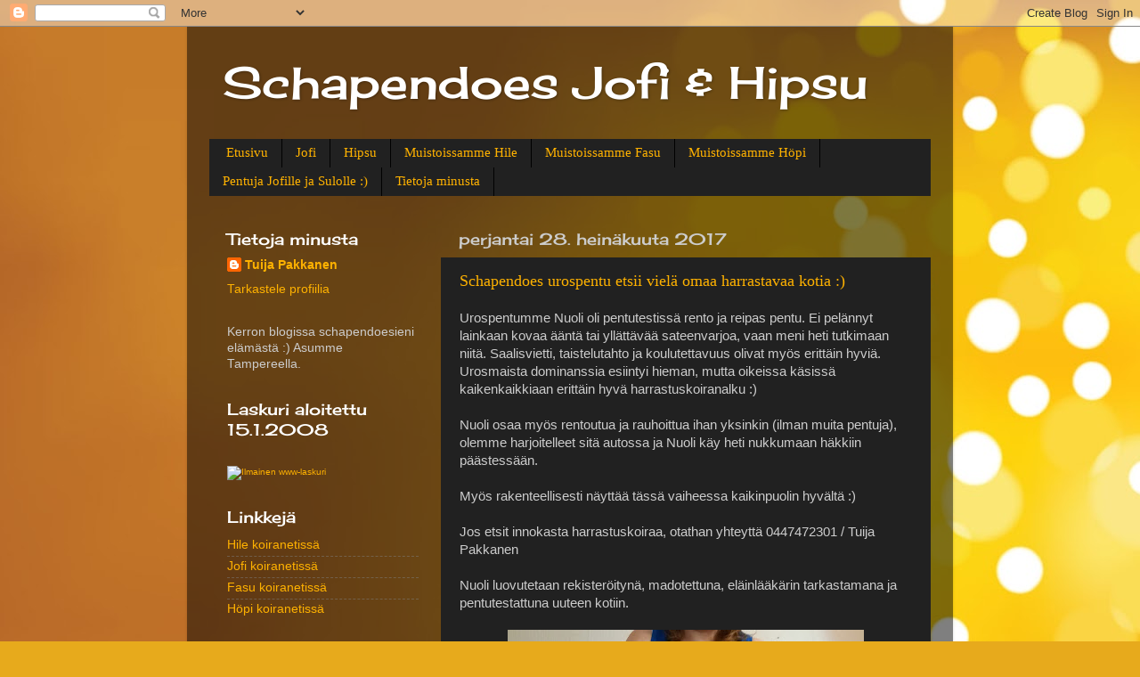

--- FILE ---
content_type: text/html; charset=UTF-8
request_url: https://hopifasuhile.blogspot.com/2017/07/
body_size: 19247
content:
<!DOCTYPE html>
<html class='v2' dir='ltr' lang='fi'>
<head>
<link href='https://www.blogger.com/static/v1/widgets/335934321-css_bundle_v2.css' rel='stylesheet' type='text/css'/>
<meta content='width=1100' name='viewport'/>
<meta content='text/html; charset=UTF-8' http-equiv='Content-Type'/>
<meta content='blogger' name='generator'/>
<link href='https://hopifasuhile.blogspot.com/favicon.ico' rel='icon' type='image/x-icon'/>
<link href='https://hopifasuhile.blogspot.com/2017/07/' rel='canonical'/>
<link rel="alternate" type="application/atom+xml" title="Schapendoes Jofi &amp; Hipsu - Atom" href="https://hopifasuhile.blogspot.com/feeds/posts/default" />
<link rel="alternate" type="application/rss+xml" title="Schapendoes Jofi &amp; Hipsu - RSS" href="https://hopifasuhile.blogspot.com/feeds/posts/default?alt=rss" />
<link rel="service.post" type="application/atom+xml" title="Schapendoes Jofi &amp; Hipsu - Atom" href="https://www.blogger.com/feeds/40502217328597954/posts/default" />
<!--Can't find substitution for tag [blog.ieCssRetrofitLinks]-->
<meta content='https://hopifasuhile.blogspot.com/2017/07/' property='og:url'/>
<meta content='Schapendoes Jofi &amp; Hipsu' property='og:title'/>
<meta content='' property='og:description'/>
<title>Schapendoes Jofi &amp; Hipsu: heinäkuuta 2017</title>
<style type='text/css'>@font-face{font-family:'Cherry Cream Soda';font-style:normal;font-weight:400;font-display:swap;src:url(//fonts.gstatic.com/s/cherrycreamsoda/v21/UMBIrOxBrW6w2FFyi9paG0fdVdRciQd9A98ZD47H.woff2)format('woff2');unicode-range:U+0000-00FF,U+0131,U+0152-0153,U+02BB-02BC,U+02C6,U+02DA,U+02DC,U+0304,U+0308,U+0329,U+2000-206F,U+20AC,U+2122,U+2191,U+2193,U+2212,U+2215,U+FEFF,U+FFFD;}</style>
<style id='page-skin-1' type='text/css'><!--
/*-----------------------------------------------
Blogger Template Style
Name:     Picture Window
Designer: Blogger
URL:      www.blogger.com
----------------------------------------------- */
/* Content
----------------------------------------------- */
body {
font: normal normal 15px Arial, Tahoma, Helvetica, FreeSans, sans-serif;
color: #cccccc;
background: #e7aa1c url(//themes.googleusercontent.com/image?id=0BwVBOzw_-hbMNWM4NjJmNDYtMDA5Yi00NGJjLWE0MzAtYjZjNzc2YjNhOTc2) no-repeat fixed top center /* Credit: friztin (http://www.istockphoto.com/googleimages.php?id=7598515&platform=blogger) */;
}
html body .region-inner {
min-width: 0;
max-width: 100%;
width: auto;
}
.content-outer {
font-size: 90%;
}
a:link {
text-decoration:none;
color: #ffb200;
}
a:visited {
text-decoration:none;
color: #dd8d00;
}
a:hover {
text-decoration:underline;
color: #ffc300;
}
.content-outer {
background: transparent url(//www.blogblog.com/1kt/transparent/black50.png) repeat scroll top left;
-moz-border-radius: 0;
-webkit-border-radius: 0;
-goog-ms-border-radius: 0;
border-radius: 0;
-moz-box-shadow: 0 0 3px rgba(0, 0, 0, .15);
-webkit-box-shadow: 0 0 3px rgba(0, 0, 0, .15);
-goog-ms-box-shadow: 0 0 3px rgba(0, 0, 0, .15);
box-shadow: 0 0 3px rgba(0, 0, 0, .15);
margin: 0 auto;
}
.content-inner {
padding: 10px;
}
/* Header
----------------------------------------------- */
.header-outer {
background: transparent none repeat-x scroll top left;
_background-image: none;
color: #ffffff;
-moz-border-radius: 0;
-webkit-border-radius: 0;
-goog-ms-border-radius: 0;
border-radius: 0;
}
.Header img, .Header #header-inner {
-moz-border-radius: 0;
-webkit-border-radius: 0;
-goog-ms-border-radius: 0;
border-radius: 0;
}
.header-inner .Header .titlewrapper,
.header-inner .Header .descriptionwrapper {
padding-left: 30px;
padding-right: 30px;
}
.Header h1 {
font: normal normal 50px Cherry Cream Soda;
text-shadow: 1px 1px 3px rgba(0, 0, 0, 0.3);
}
.Header h1 a {
color: #ffffff;
}
.Header .description {
font-size: 130%;
}
/* Tabs
----------------------------------------------- */
.tabs-inner {
margin: .5em 15px 1em;
padding: 0;
}
.tabs-inner .section {
margin: 0;
}
.tabs-inner .widget ul {
padding: 0;
background: #212121 none repeat scroll bottom;
-moz-border-radius: 0;
-webkit-border-radius: 0;
-goog-ms-border-radius: 0;
border-radius: 0;
}
.tabs-inner .widget li {
border: none;
}
.tabs-inner .widget li a {
display: inline-block;
padding: .5em 1em;
margin-right: 0;
color: #ffb200;
font: normal normal 15px Georgia, Utopia, 'Palatino Linotype', Palatino, serif;
-moz-border-radius: 0 0 0 0;
-webkit-border-top-left-radius: 0;
-webkit-border-top-right-radius: 0;
-goog-ms-border-radius: 0 0 0 0;
border-radius: 0 0 0 0;
background: transparent none no-repeat scroll top left;
border-right: 1px solid #000000;
}
.tabs-inner .widget li:first-child a {
padding-left: 1.25em;
-moz-border-radius-topleft: 0;
-moz-border-radius-bottomleft: 0;
-webkit-border-top-left-radius: 0;
-webkit-border-bottom-left-radius: 0;
-goog-ms-border-top-left-radius: 0;
-goog-ms-border-bottom-left-radius: 0;
border-top-left-radius: 0;
border-bottom-left-radius: 0;
}
.tabs-inner .widget li.selected a,
.tabs-inner .widget li a:hover {
position: relative;
z-index: 1;
background: #dd8d00 none repeat scroll bottom;
color: #ffffff;
-moz-box-shadow: 0 0 0 rgba(0, 0, 0, .15);
-webkit-box-shadow: 0 0 0 rgba(0, 0, 0, .15);
-goog-ms-box-shadow: 0 0 0 rgba(0, 0, 0, .15);
box-shadow: 0 0 0 rgba(0, 0, 0, .15);
}
/* Headings
----------------------------------------------- */
h2 {
font: normal normal 18px Cherry Cream Soda;
text-transform: none;
color: #ffffff;
margin: .5em 0;
}
/* Main
----------------------------------------------- */
.main-outer {
background: transparent none repeat scroll top center;
-moz-border-radius: 0 0 0 0;
-webkit-border-top-left-radius: 0;
-webkit-border-top-right-radius: 0;
-webkit-border-bottom-left-radius: 0;
-webkit-border-bottom-right-radius: 0;
-goog-ms-border-radius: 0 0 0 0;
border-radius: 0 0 0 0;
-moz-box-shadow: 0 0 0 rgba(0, 0, 0, .15);
-webkit-box-shadow: 0 0 0 rgba(0, 0, 0, .15);
-goog-ms-box-shadow: 0 0 0 rgba(0, 0, 0, .15);
box-shadow: 0 0 0 rgba(0, 0, 0, .15);
}
.main-inner {
padding: 15px 20px 20px;
}
.main-inner .column-center-inner {
padding: 0 0;
}
.main-inner .column-left-inner {
padding-left: 0;
}
.main-inner .column-right-inner {
padding-right: 0;
}
/* Posts
----------------------------------------------- */
h3.post-title {
margin: 0;
font: normal normal 18px Georgia, Utopia, 'Palatino Linotype', Palatino, serif;
}
.comments h4 {
margin: 1em 0 0;
font: normal normal 18px Georgia, Utopia, 'Palatino Linotype', Palatino, serif;
}
.date-header span {
color: #cccccc;
}
.post-outer {
background-color: #212121;
border: solid 1px transparent;
-moz-border-radius: 0;
-webkit-border-radius: 0;
border-radius: 0;
-goog-ms-border-radius: 0;
padding: 15px 20px;
margin: 0 -20px 20px;
}
.post-body {
line-height: 1.4;
font-size: 110%;
position: relative;
}
.post-header {
margin: 0 0 1.5em;
color: #999999;
line-height: 1.6;
}
.post-footer {
margin: .5em 0 0;
color: #999999;
line-height: 1.6;
}
#blog-pager {
font-size: 140%
}
#comments .comment-author {
padding-top: 1.5em;
border-top: dashed 1px #ccc;
border-top: dashed 1px rgba(128, 128, 128, .5);
background-position: 0 1.5em;
}
#comments .comment-author:first-child {
padding-top: 0;
border-top: none;
}
.avatar-image-container {
margin: .2em 0 0;
}
/* Comments
----------------------------------------------- */
.comments .comments-content .icon.blog-author {
background-repeat: no-repeat;
background-image: url([data-uri]);
}
.comments .comments-content .loadmore a {
border-top: 1px solid #ffc300;
border-bottom: 1px solid #ffc300;
}
.comments .continue {
border-top: 2px solid #ffc300;
}
/* Widgets
----------------------------------------------- */
.widget ul, .widget #ArchiveList ul.flat {
padding: 0;
list-style: none;
}
.widget ul li, .widget #ArchiveList ul.flat li {
border-top: dashed 1px #ccc;
border-top: dashed 1px rgba(128, 128, 128, .5);
}
.widget ul li:first-child, .widget #ArchiveList ul.flat li:first-child {
border-top: none;
}
.widget .post-body ul {
list-style: disc;
}
.widget .post-body ul li {
border: none;
}
/* Footer
----------------------------------------------- */
.footer-outer {
color:#cccccc;
background: transparent none repeat scroll top center;
-moz-border-radius: 0 0 0 0;
-webkit-border-top-left-radius: 0;
-webkit-border-top-right-radius: 0;
-webkit-border-bottom-left-radius: 0;
-webkit-border-bottom-right-radius: 0;
-goog-ms-border-radius: 0 0 0 0;
border-radius: 0 0 0 0;
-moz-box-shadow: 0 0 0 rgba(0, 0, 0, .15);
-webkit-box-shadow: 0 0 0 rgba(0, 0, 0, .15);
-goog-ms-box-shadow: 0 0 0 rgba(0, 0, 0, .15);
box-shadow: 0 0 0 rgba(0, 0, 0, .15);
}
.footer-inner {
padding: 10px 20px 20px;
}
.footer-outer a {
color: #ffb200;
}
.footer-outer a:visited {
color: #dd8d00;
}
.footer-outer a:hover {
color: #ffc300;
}
.footer-outer .widget h2 {
color: #ffffff;
}
/* Mobile
----------------------------------------------- */
html body.mobile {
height: auto;
}
html body.mobile {
min-height: 480px;
background-size: 100% auto;
}
.mobile .body-fauxcolumn-outer {
background: transparent none repeat scroll top left;
}
html .mobile .mobile-date-outer, html .mobile .blog-pager {
border-bottom: none;
background: transparent none repeat scroll top center;
margin-bottom: 10px;
}
.mobile .date-outer {
background: transparent none repeat scroll top center;
}
.mobile .header-outer, .mobile .main-outer,
.mobile .post-outer, .mobile .footer-outer {
-moz-border-radius: 0;
-webkit-border-radius: 0;
-goog-ms-border-radius: 0;
border-radius: 0;
}
.mobile .content-outer,
.mobile .main-outer,
.mobile .post-outer {
background: inherit;
border: none;
}
.mobile .content-outer {
font-size: 100%;
}
.mobile-link-button {
background-color: #ffb200;
}
.mobile-link-button a:link, .mobile-link-button a:visited {
color: #212121;
}
.mobile-index-contents {
color: #cccccc;
}
.mobile .tabs-inner .PageList .widget-content {
background: #dd8d00 none repeat scroll bottom;
color: #ffffff;
}
.mobile .tabs-inner .PageList .widget-content .pagelist-arrow {
border-left: 1px solid #000000;
}

--></style>
<style id='template-skin-1' type='text/css'><!--
body {
min-width: 860px;
}
.content-outer, .content-fauxcolumn-outer, .region-inner {
min-width: 860px;
max-width: 860px;
_width: 860px;
}
.main-inner .columns {
padding-left: 260px;
padding-right: 0px;
}
.main-inner .fauxcolumn-center-outer {
left: 260px;
right: 0px;
/* IE6 does not respect left and right together */
_width: expression(this.parentNode.offsetWidth -
parseInt("260px") -
parseInt("0px") + 'px');
}
.main-inner .fauxcolumn-left-outer {
width: 260px;
}
.main-inner .fauxcolumn-right-outer {
width: 0px;
}
.main-inner .column-left-outer {
width: 260px;
right: 100%;
margin-left: -260px;
}
.main-inner .column-right-outer {
width: 0px;
margin-right: -0px;
}
#layout {
min-width: 0;
}
#layout .content-outer {
min-width: 0;
width: 800px;
}
#layout .region-inner {
min-width: 0;
width: auto;
}
body#layout div.add_widget {
padding: 8px;
}
body#layout div.add_widget a {
margin-left: 32px;
}
--></style>
<style>
    body {background-image:url(\/\/themes.googleusercontent.com\/image?id=0BwVBOzw_-hbMNWM4NjJmNDYtMDA5Yi00NGJjLWE0MzAtYjZjNzc2YjNhOTc2);}
    
@media (max-width: 200px) { body {background-image:url(\/\/themes.googleusercontent.com\/image?id=0BwVBOzw_-hbMNWM4NjJmNDYtMDA5Yi00NGJjLWE0MzAtYjZjNzc2YjNhOTc2&options=w200);}}
@media (max-width: 400px) and (min-width: 201px) { body {background-image:url(\/\/themes.googleusercontent.com\/image?id=0BwVBOzw_-hbMNWM4NjJmNDYtMDA5Yi00NGJjLWE0MzAtYjZjNzc2YjNhOTc2&options=w400);}}
@media (max-width: 800px) and (min-width: 401px) { body {background-image:url(\/\/themes.googleusercontent.com\/image?id=0BwVBOzw_-hbMNWM4NjJmNDYtMDA5Yi00NGJjLWE0MzAtYjZjNzc2YjNhOTc2&options=w800);}}
@media (max-width: 1200px) and (min-width: 801px) { body {background-image:url(\/\/themes.googleusercontent.com\/image?id=0BwVBOzw_-hbMNWM4NjJmNDYtMDA5Yi00NGJjLWE0MzAtYjZjNzc2YjNhOTc2&options=w1200);}}
/* Last tag covers anything over one higher than the previous max-size cap. */
@media (min-width: 1201px) { body {background-image:url(\/\/themes.googleusercontent.com\/image?id=0BwVBOzw_-hbMNWM4NjJmNDYtMDA5Yi00NGJjLWE0MzAtYjZjNzc2YjNhOTc2&options=w1600);}}
  </style>
<link href='https://www.blogger.com/dyn-css/authorization.css?targetBlogID=40502217328597954&amp;zx=afbf5589-9ebf-4284-90ed-4610b32aac47' media='none' onload='if(media!=&#39;all&#39;)media=&#39;all&#39;' rel='stylesheet'/><noscript><link href='https://www.blogger.com/dyn-css/authorization.css?targetBlogID=40502217328597954&amp;zx=afbf5589-9ebf-4284-90ed-4610b32aac47' rel='stylesheet'/></noscript>
<meta name='google-adsense-platform-account' content='ca-host-pub-1556223355139109'/>
<meta name='google-adsense-platform-domain' content='blogspot.com'/>

</head>
<body class='loading variant-screen'>
<div class='navbar section' id='navbar' name='Navigointipalkki'><div class='widget Navbar' data-version='1' id='Navbar1'><script type="text/javascript">
    function setAttributeOnload(object, attribute, val) {
      if(window.addEventListener) {
        window.addEventListener('load',
          function(){ object[attribute] = val; }, false);
      } else {
        window.attachEvent('onload', function(){ object[attribute] = val; });
      }
    }
  </script>
<div id="navbar-iframe-container"></div>
<script type="text/javascript" src="https://apis.google.com/js/platform.js"></script>
<script type="text/javascript">
      gapi.load("gapi.iframes:gapi.iframes.style.bubble", function() {
        if (gapi.iframes && gapi.iframes.getContext) {
          gapi.iframes.getContext().openChild({
              url: 'https://www.blogger.com/navbar/40502217328597954?origin\x3dhttps://hopifasuhile.blogspot.com',
              where: document.getElementById("navbar-iframe-container"),
              id: "navbar-iframe"
          });
        }
      });
    </script><script type="text/javascript">
(function() {
var script = document.createElement('script');
script.type = 'text/javascript';
script.src = '//pagead2.googlesyndication.com/pagead/js/google_top_exp.js';
var head = document.getElementsByTagName('head')[0];
if (head) {
head.appendChild(script);
}})();
</script>
</div></div>
<div class='body-fauxcolumns'>
<div class='fauxcolumn-outer body-fauxcolumn-outer'>
<div class='cap-top'>
<div class='cap-left'></div>
<div class='cap-right'></div>
</div>
<div class='fauxborder-left'>
<div class='fauxborder-right'></div>
<div class='fauxcolumn-inner'>
</div>
</div>
<div class='cap-bottom'>
<div class='cap-left'></div>
<div class='cap-right'></div>
</div>
</div>
</div>
<div class='content'>
<div class='content-fauxcolumns'>
<div class='fauxcolumn-outer content-fauxcolumn-outer'>
<div class='cap-top'>
<div class='cap-left'></div>
<div class='cap-right'></div>
</div>
<div class='fauxborder-left'>
<div class='fauxborder-right'></div>
<div class='fauxcolumn-inner'>
</div>
</div>
<div class='cap-bottom'>
<div class='cap-left'></div>
<div class='cap-right'></div>
</div>
</div>
</div>
<div class='content-outer'>
<div class='content-cap-top cap-top'>
<div class='cap-left'></div>
<div class='cap-right'></div>
</div>
<div class='fauxborder-left content-fauxborder-left'>
<div class='fauxborder-right content-fauxborder-right'></div>
<div class='content-inner'>
<header>
<div class='header-outer'>
<div class='header-cap-top cap-top'>
<div class='cap-left'></div>
<div class='cap-right'></div>
</div>
<div class='fauxborder-left header-fauxborder-left'>
<div class='fauxborder-right header-fauxborder-right'></div>
<div class='region-inner header-inner'>
<div class='header section' id='header' name='Otsikko'><div class='widget Header' data-version='1' id='Header1'>
<div id='header-inner'>
<div class='titlewrapper'>
<h1 class='title'>
<a href='https://hopifasuhile.blogspot.com/'>
Schapendoes Jofi &amp; Hipsu
</a>
</h1>
</div>
<div class='descriptionwrapper'>
<p class='description'><span>
</span></p>
</div>
</div>
</div></div>
</div>
</div>
<div class='header-cap-bottom cap-bottom'>
<div class='cap-left'></div>
<div class='cap-right'></div>
</div>
</div>
</header>
<div class='tabs-outer'>
<div class='tabs-cap-top cap-top'>
<div class='cap-left'></div>
<div class='cap-right'></div>
</div>
<div class='fauxborder-left tabs-fauxborder-left'>
<div class='fauxborder-right tabs-fauxborder-right'></div>
<div class='region-inner tabs-inner'>
<div class='tabs section' id='crosscol' name='Kaikki sarakkeet'><div class='widget PageList' data-version='1' id='PageList1'>
<h2>Sivut</h2>
<div class='widget-content'>
<ul>
<li>
<a href='https://hopifasuhile.blogspot.com/'>Etusivu</a>
</li>
<li>
<a href='https://hopifasuhile.blogspot.com/p/jofi.html'>Jofi</a>
</li>
<li>
<a href='https://hopifasuhile.blogspot.com/p/hipsu.html'>Hipsu</a>
</li>
<li>
<a href='https://hopifasuhile.blogspot.com/p/hile.html'>Muistoissamme Hile</a>
</li>
<li>
<a href='https://hopifasuhile.blogspot.com/p/blog-page_16.html'>Muistoissamme Fasu</a>
</li>
<li>
<a href='https://hopifasuhile.blogspot.com/p/muistoissamme-hopi_16.html'>Muistoissamme Höpi</a>
</li>
<li>
<a href='https://hopifasuhile.blogspot.com/p/pentuja.html'>Pentuja Jofille ja Sulolle :)</a>
</li>
<li>
<a href='https://hopifasuhile.blogspot.com/p/tietoja-minusta.html'>Tietoja minusta</a>
</li>
</ul>
<div class='clear'></div>
</div>
</div></div>
<div class='tabs no-items section' id='crosscol-overflow' name='Cross-Column 2'></div>
</div>
</div>
<div class='tabs-cap-bottom cap-bottom'>
<div class='cap-left'></div>
<div class='cap-right'></div>
</div>
</div>
<div class='main-outer'>
<div class='main-cap-top cap-top'>
<div class='cap-left'></div>
<div class='cap-right'></div>
</div>
<div class='fauxborder-left main-fauxborder-left'>
<div class='fauxborder-right main-fauxborder-right'></div>
<div class='region-inner main-inner'>
<div class='columns fauxcolumns'>
<div class='fauxcolumn-outer fauxcolumn-center-outer'>
<div class='cap-top'>
<div class='cap-left'></div>
<div class='cap-right'></div>
</div>
<div class='fauxborder-left'>
<div class='fauxborder-right'></div>
<div class='fauxcolumn-inner'>
</div>
</div>
<div class='cap-bottom'>
<div class='cap-left'></div>
<div class='cap-right'></div>
</div>
</div>
<div class='fauxcolumn-outer fauxcolumn-left-outer'>
<div class='cap-top'>
<div class='cap-left'></div>
<div class='cap-right'></div>
</div>
<div class='fauxborder-left'>
<div class='fauxborder-right'></div>
<div class='fauxcolumn-inner'>
</div>
</div>
<div class='cap-bottom'>
<div class='cap-left'></div>
<div class='cap-right'></div>
</div>
</div>
<div class='fauxcolumn-outer fauxcolumn-right-outer'>
<div class='cap-top'>
<div class='cap-left'></div>
<div class='cap-right'></div>
</div>
<div class='fauxborder-left'>
<div class='fauxborder-right'></div>
<div class='fauxcolumn-inner'>
</div>
</div>
<div class='cap-bottom'>
<div class='cap-left'></div>
<div class='cap-right'></div>
</div>
</div>
<!-- corrects IE6 width calculation -->
<div class='columns-inner'>
<div class='column-center-outer'>
<div class='column-center-inner'>
<div class='main section' id='main' name='Ensisijainen'><div class='widget Blog' data-version='1' id='Blog1'>
<div class='blog-posts hfeed'>

          <div class="date-outer">
        
<h2 class='date-header'><span>perjantai 28. heinäkuuta 2017</span></h2>

          <div class="date-posts">
        
<div class='post-outer'>
<div class='post hentry uncustomized-post-template' itemprop='blogPost' itemscope='itemscope' itemtype='http://schema.org/BlogPosting'>
<meta content='https://blogger.googleusercontent.com/img/b/R29vZ2xl/AVvXsEjT0MwfjThsFddHUs7BMbHN7BFmf1oZPmX8KavKOg7_7TNINADs-cVLXnOROiEU0yU83no-qQ6xX8ME6EuZWMUdduHNha-RyOUSS83WLThNnVdlcZ2ngirJIdBkLRR8s5KHw_C4T0Dv9Q/s400/IMG_20170723_112508.jpg' itemprop='image_url'/>
<meta content='40502217328597954' itemprop='blogId'/>
<meta content='6745146025703246944' itemprop='postId'/>
<a name='6745146025703246944'></a>
<h3 class='post-title entry-title' itemprop='name'>
<a href='https://hopifasuhile.blogspot.com/2017/07/schapendoes-urospentu-etsii-viela-omaa.html'>Schapendoes urospentu etsii vielä omaa harrastavaa kotia :)</a>
</h3>
<div class='post-header'>
<div class='post-header-line-1'></div>
</div>
<div class='post-body entry-content' id='post-body-6745146025703246944' itemprop='description articleBody'>
Urospentumme Nuoli oli pentutestissä rento ja reipas pentu. Ei pelännyt lainkaan kovaa ääntä tai yllättävää sateenvarjoa, vaan meni heti tutkimaan niitä. Saalisvietti, taistelutahto ja koulutettavuus olivat myös erittäin hyviä. Urosmaista dominanssia esiintyi hieman, mutta oikeissa käsissä kaikenkaikkiaan erittäin hyvä harrastuskoiranalku :)<br />
<br />
Nuoli osaa myös rentoutua ja rauhoittua ihan yksinkin (ilman muita pentuja), olemme harjoitelleet sitä autossa ja Nuoli käy heti nukkumaan häkkiin päästessään.<br />
<br />
Myös rakenteellisesti näyttää tässä vaiheessa kaikinpuolin hyvältä :)<br />
<br />
Jos etsit innokasta harrastuskoiraa, otathan yhteyttä 0447472301 / Tuija Pakkanen<br />
<br />
Nuoli luovutetaan rekisteröitynä, madotettuna, eläinlääkärin tarkastamana ja pentutestattuna uuteen kotiin.<br />
<br />
<div class="separator" style="clear: both; text-align: center;">
<a href="https://blogger.googleusercontent.com/img/b/R29vZ2xl/AVvXsEjT0MwfjThsFddHUs7BMbHN7BFmf1oZPmX8KavKOg7_7TNINADs-cVLXnOROiEU0yU83no-qQ6xX8ME6EuZWMUdduHNha-RyOUSS83WLThNnVdlcZ2ngirJIdBkLRR8s5KHw_C4T0Dv9Q/s1600/IMG_20170723_112508.jpg" imageanchor="1" style="margin-left: 1em; margin-right: 1em;"><img border="0" data-original-height="1132" data-original-width="1600" height="282" src="https://blogger.googleusercontent.com/img/b/R29vZ2xl/AVvXsEjT0MwfjThsFddHUs7BMbHN7BFmf1oZPmX8KavKOg7_7TNINADs-cVLXnOROiEU0yU83no-qQ6xX8ME6EuZWMUdduHNha-RyOUSS83WLThNnVdlcZ2ngirJIdBkLRR8s5KHw_C4T0Dv9Q/s400/IMG_20170723_112508.jpg" width="400" /></a></div>
<br />
<div class="separator" style="clear: both; text-align: center;">
<a href="https://blogger.googleusercontent.com/img/b/R29vZ2xl/AVvXsEi-VpGM9vJ-IOUgRD6LXwGE9iJi1r8EfiSfUSFZ5y10nvpM2_b4KqX1EZNi6R6jDSChSzx0AaqLCjyNWmoxoIwE__pKNeiH-pfQRHvHz6QXYmGLe9khsjeOpXg5HNZ7oKcydgQANkIGpA/s1600/IMG_20170723_112558_2.jpg" imageanchor="1" style="margin-left: 1em; margin-right: 1em;"><img border="0" data-original-height="1169" data-original-width="1600" height="291" src="https://blogger.googleusercontent.com/img/b/R29vZ2xl/AVvXsEi-VpGM9vJ-IOUgRD6LXwGE9iJi1r8EfiSfUSFZ5y10nvpM2_b4KqX1EZNi6R6jDSChSzx0AaqLCjyNWmoxoIwE__pKNeiH-pfQRHvHz6QXYmGLe9khsjeOpXg5HNZ7oKcydgQANkIGpA/s400/IMG_20170723_112558_2.jpg" width="400" /></a></div>
<br />
<div style='clear: both;'></div>
</div>
<div class='post-footer'>
<div class='post-footer-line post-footer-line-1'>
<span class='post-author vcard'>
Lähettänyt
<span class='fn' itemprop='author' itemscope='itemscope' itemtype='http://schema.org/Person'>
<meta content='https://www.blogger.com/profile/17145614750173614750' itemprop='url'/>
<a class='g-profile' href='https://www.blogger.com/profile/17145614750173614750' rel='author' title='author profile'>
<span itemprop='name'>Tuija Pakkanen</span>
</a>
</span>
</span>
<span class='post-timestamp'>
klo
<meta content='https://hopifasuhile.blogspot.com/2017/07/schapendoes-urospentu-etsii-viela-omaa.html' itemprop='url'/>
<a class='timestamp-link' href='https://hopifasuhile.blogspot.com/2017/07/schapendoes-urospentu-etsii-viela-omaa.html' rel='bookmark' title='permanent link'><abbr class='published' itemprop='datePublished' title='2017-07-28T08:42:00+03:00'>8.42</abbr></a>
</span>
<span class='post-comment-link'>
<a class='comment-link' href='https://www.blogger.com/comment/fullpage/post/40502217328597954/6745146025703246944' onclick='javascript:window.open(this.href, "bloggerPopup", "toolbar=0,location=0,statusbar=1,menubar=0,scrollbars=yes,width=640,height=500"); return false;'>
Ei kommentteja:
  </a>
</span>
<span class='post-icons'>
<span class='item-control blog-admin pid-118495634'>
<a href='https://www.blogger.com/post-edit.g?blogID=40502217328597954&postID=6745146025703246944&from=pencil' title='Muokkaa tekstiä'>
<img alt='' class='icon-action' height='18' src='https://resources.blogblog.com/img/icon18_edit_allbkg.gif' width='18'/>
</a>
</span>
</span>
<div class='post-share-buttons goog-inline-block'>
</div>
</div>
<div class='post-footer-line post-footer-line-2'>
<span class='post-labels'>
</span>
</div>
<div class='post-footer-line post-footer-line-3'>
<span class='post-location'>
</span>
</div>
</div>
</div>
</div>
<div class='post-outer'>
<div class='post hentry uncustomized-post-template' itemprop='blogPost' itemscope='itemscope' itemtype='http://schema.org/BlogPosting'>
<meta content='40502217328597954' itemprop='blogId'/>
<meta content='6124232770416747968' itemprop='postId'/>
<a name='6124232770416747968'></a>
<h3 class='post-title entry-title' itemprop='name'>
<a href='https://hopifasuhile.blogspot.com/2017/07/pentutarkastus-ja-pentutesti.html'>Pentutarkastus ja pentutesti</a>
</h3>
<div class='post-header'>
<div class='post-header-line-1'></div>
</div>
<div class='post-body entry-content' id='post-body-6124232770416747968' itemprop='description articleBody'>
Täällä viikolla pennuille tehtiin pentutesti ja kävimme eläinlääkärissä mikrosirutuksessa ja terveystarkastuksessa. Eläinlääkärintarkastuksessa kaikki olivat kunnossa kaikilta osin :) Pentutestin suoritti Kevät Aajto-Heinonen täältä Hangosta ja testi oli kyllä erittäin mielenkiintoinen ja hän osasi selittää, miksi pentu käyttäytyy juuri niin kuin se käyttäytyy :) Ja testin perusteella saimme myös vinkkejä siihen, että mihin juuri sen yksilön koulutuksessa kannattaa kiinnittää huomiota ja mitkä käytöspiirteet ovat sen koiran perusluonteeseen kuuluvia ja mihin ei pysty niin paljoa vaikuttamaan (esim. tykkääkö koira kosketuksesta todella paljon ja viihtyy sen takia sylissä vai onko se hieman itsenäisempi eikä tykkää olla niin lähellä ja sylissä koko aikaa).<br />
<br />
<br />
<div style='clear: both;'></div>
</div>
<div class='post-footer'>
<div class='post-footer-line post-footer-line-1'>
<span class='post-author vcard'>
Lähettänyt
<span class='fn' itemprop='author' itemscope='itemscope' itemtype='http://schema.org/Person'>
<meta content='https://www.blogger.com/profile/17145614750173614750' itemprop='url'/>
<a class='g-profile' href='https://www.blogger.com/profile/17145614750173614750' rel='author' title='author profile'>
<span itemprop='name'>Tuija Pakkanen</span>
</a>
</span>
</span>
<span class='post-timestamp'>
klo
<meta content='https://hopifasuhile.blogspot.com/2017/07/pentutarkastus-ja-pentutesti.html' itemprop='url'/>
<a class='timestamp-link' href='https://hopifasuhile.blogspot.com/2017/07/pentutarkastus-ja-pentutesti.html' rel='bookmark' title='permanent link'><abbr class='published' itemprop='datePublished' title='2017-07-28T08:25:00+03:00'>8.25</abbr></a>
</span>
<span class='post-comment-link'>
<a class='comment-link' href='https://www.blogger.com/comment/fullpage/post/40502217328597954/6124232770416747968' onclick='javascript:window.open(this.href, "bloggerPopup", "toolbar=0,location=0,statusbar=1,menubar=0,scrollbars=yes,width=640,height=500"); return false;'>
Ei kommentteja:
  </a>
</span>
<span class='post-icons'>
<span class='item-control blog-admin pid-118495634'>
<a href='https://www.blogger.com/post-edit.g?blogID=40502217328597954&postID=6124232770416747968&from=pencil' title='Muokkaa tekstiä'>
<img alt='' class='icon-action' height='18' src='https://resources.blogblog.com/img/icon18_edit_allbkg.gif' width='18'/>
</a>
</span>
</span>
<div class='post-share-buttons goog-inline-block'>
</div>
</div>
<div class='post-footer-line post-footer-line-2'>
<span class='post-labels'>
</span>
</div>
<div class='post-footer-line post-footer-line-3'>
<span class='post-location'>
</span>
</div>
</div>
</div>
</div>

          </div></div>
        

          <div class="date-outer">
        
<h2 class='date-header'><span>maanantai 24. heinäkuuta 2017</span></h2>

          <div class="date-posts">
        
<div class='post-outer'>
<div class='post hentry uncustomized-post-template' itemprop='blogPost' itemscope='itemscope' itemtype='http://schema.org/BlogPosting'>
<meta content='https://blogger.googleusercontent.com/img/b/R29vZ2xl/AVvXsEitI0TfJnLqgUJNHbokX3IksKhMwA127YH82jfoCcmHH_-4tYw5F9fthRFl2r08Et26Zw-uAgEQKcIV2bgsSoikXF8dHnbCoDH_1SuGab3B5Y9FBj_6qVrPVYbwD-arekjd_r71kGo9-g/s400/IMG_20170723_112508.jpg' itemprop='image_url'/>
<meta content='40502217328597954' itemprop='blogId'/>
<meta content='5595667858941902174' itemprop='postId'/>
<a name='5595667858941902174'></a>
<h3 class='post-title entry-title' itemprop='name'>
<a href='https://hopifasuhile.blogspot.com/2017/07/poseerauskuvia-sopoliineista.html'>Poseerauskuvia söpöliineistä :)</a>
</h3>
<div class='post-header'>
<div class='post-header-line-1'></div>
</div>
<div class='post-body entry-content' id='post-body-5595667858941902174' itemprop='description articleBody'>
<br />
Tässä vihdoinkin poseerauskuvia pennuista :)<br />
<br />
Ensimmäisenä uros Nuoli. Nuoli on komea nuori mies ja luonteeltaan aivan ihana pusuttelija :) Nuoli etsii vielä omaa kotia :)<br />
<br />
<div class="separator" style="clear: both; text-align: center;">
<a href="https://blogger.googleusercontent.com/img/b/R29vZ2xl/AVvXsEitI0TfJnLqgUJNHbokX3IksKhMwA127YH82jfoCcmHH_-4tYw5F9fthRFl2r08Et26Zw-uAgEQKcIV2bgsSoikXF8dHnbCoDH_1SuGab3B5Y9FBj_6qVrPVYbwD-arekjd_r71kGo9-g/s1600/IMG_20170723_112508.jpg" imageanchor="1" style="margin-left: 1em; margin-right: 1em;"><img border="0" data-original-height="1132" data-original-width="1600" height="282" src="https://blogger.googleusercontent.com/img/b/R29vZ2xl/AVvXsEitI0TfJnLqgUJNHbokX3IksKhMwA127YH82jfoCcmHH_-4tYw5F9fthRFl2r08Et26Zw-uAgEQKcIV2bgsSoikXF8dHnbCoDH_1SuGab3B5Y9FBj_6qVrPVYbwD-arekjd_r71kGo9-g/s400/IMG_20170723_112508.jpg" width="400" /></a></div>
<br />
<div class="separator" style="clear: both; text-align: center;">
<a href="https://blogger.googleusercontent.com/img/b/R29vZ2xl/AVvXsEisLNyhpJKIywiQjQAwCNZe6c3Fbu3ZRRKMfUe2wITPXwHG1Zo3JyK41IJWj0QrpHIiDzGjQUKhQjd6943aF39HVgCx21SPI64eJP8M5UJ_y-M1cFzbQMtKW-TSQQwKdw44tk9ckIlY5Q/s1600/IMG_20170723_112558_2.jpg" imageanchor="1" style="margin-left: 1em; margin-right: 1em;"><img border="0" data-original-height="1169" data-original-width="1600" height="291" src="https://blogger.googleusercontent.com/img/b/R29vZ2xl/AVvXsEisLNyhpJKIywiQjQAwCNZe6c3Fbu3ZRRKMfUe2wITPXwHG1Zo3JyK41IJWj0QrpHIiDzGjQUKhQjd6943aF39HVgCx21SPI64eJP8M5UJ_y-M1cFzbQMtKW-TSQQwKdw44tk9ckIlY5Q/s400/IMG_20170723_112558_2.jpg" width="400" /></a></div>
<br />
Tässä on Sydän. Sydän on rohkea ja reipas :)<br />
<br />
<div class="separator" style="clear: both; text-align: center;">
<a href="https://blogger.googleusercontent.com/img/b/R29vZ2xl/AVvXsEiNllmJ5jFIOR2F3lJ1jKq_Is1qHV4X-in3_lEiwCvKFRyWf2-_mcaA_ceYKto_w5DIooRuV5pujy16Dc34thAnGhCpdBT3tEypPeCWkpuhTPahjAQaPzc0nD0gHKZkua-QXpYo75vqnA/s1600/IMG_20170722_103048.jpg" imageanchor="1" style="margin-left: 1em; margin-right: 1em;"><img border="0" data-original-height="1261" data-original-width="1600" height="315" src="https://blogger.googleusercontent.com/img/b/R29vZ2xl/AVvXsEiNllmJ5jFIOR2F3lJ1jKq_Is1qHV4X-in3_lEiwCvKFRyWf2-_mcaA_ceYKto_w5DIooRuV5pujy16Dc34thAnGhCpdBT3tEypPeCWkpuhTPahjAQaPzc0nD0gHKZkua-QXpYo75vqnA/s400/IMG_20170722_103048.jpg" width="400" /></a></div>
<br />
<div class="separator" style="clear: both; text-align: center;">
<a href="https://blogger.googleusercontent.com/img/b/R29vZ2xl/AVvXsEh-MxpmcP4VUMwredUBDorBoy4ma1vc1Gz2-iusbNTNAvGV-3v2GvK8xpWezvED5GUlw3hKBiiwi3KxUi_xtRa6aS8X0BID_c8PjUf6tLUxsL90y-He8rdlviqC5BH9CORwbNDKK9oAkw/s1600/IMG_20170722_102908.jpg" imageanchor="1" style="margin-left: 1em; margin-right: 1em;"><img border="0" data-original-height="1176" data-original-width="1600" height="293" src="https://blogger.googleusercontent.com/img/b/R29vZ2xl/AVvXsEh-MxpmcP4VUMwredUBDorBoy4ma1vc1Gz2-iusbNTNAvGV-3v2GvK8xpWezvED5GUlw3hKBiiwi3KxUi_xtRa6aS8X0BID_c8PjUf6tLUxsL90y-He8rdlviqC5BH9CORwbNDKK9oAkw/s400/IMG_20170722_102908.jpg" width="400" /></a></div>
<br />
Seuraavana on Tähti. Tähti on ainakin tällä hetkellä rauhallisin, jos näitä nyt voi rauhallisiksi sanoa :D<br />
<br />
<div class="separator" style="clear: both; text-align: center;">
<a href="https://blogger.googleusercontent.com/img/b/R29vZ2xl/AVvXsEijjJwkI7Cf0GzAokq70KY_2aexq-7gwMOON2ynz6r7yAX_cjSvIAPplV6tzfVVMFo7jzvN_3Fmcbha3Pa3OkroLQ0wnVVv9OltyHWwxCJ44y-4P99d4SesoyN3aOvc7C12m-21-9Ue3w/s1600/IMG_20170723_112700_2.jpg" imageanchor="1" style="margin-left: 1em; margin-right: 1em;"><img border="0" data-original-height="1281" data-original-width="1600" height="320" src="https://blogger.googleusercontent.com/img/b/R29vZ2xl/AVvXsEijjJwkI7Cf0GzAokq70KY_2aexq-7gwMOON2ynz6r7yAX_cjSvIAPplV6tzfVVMFo7jzvN_3Fmcbha3Pa3OkroLQ0wnVVv9OltyHWwxCJ44y-4P99d4SesoyN3aOvc7C12m-21-9Ue3w/s400/IMG_20170723_112700_2.jpg" width="400" /></a></div>
<br />
<div class="separator" style="clear: both; text-align: center;">
<a href="https://blogger.googleusercontent.com/img/b/R29vZ2xl/AVvXsEi3WdrHiJ0jmZka44KK6aWUCMDhrcSmIkfkdyg2YuJx2P6pjCMHNdK4f0N0rwHa-NPc5hI9zeZSdhzMW6xX_i-0hD1DNg-UB4ZIMOhP3XUYWdgKqF7QA65InwMytsi1KC_3nfMI7xzmkg/s1600/IMG_20170723_112721.jpg" imageanchor="1" style="margin-left: 1em; margin-right: 1em;"><img border="0" data-original-height="1167" data-original-width="1600" height="291" src="https://blogger.googleusercontent.com/img/b/R29vZ2xl/AVvXsEi3WdrHiJ0jmZka44KK6aWUCMDhrcSmIkfkdyg2YuJx2P6pjCMHNdK4f0N0rwHa-NPc5hI9zeZSdhzMW6xX_i-0hD1DNg-UB4ZIMOhP3XUYWdgKqF7QA65InwMytsi1KC_3nfMI7xzmkg/s400/IMG_20170723_112721.jpg" width="400" /></a></div>
<br />
Tässä on Mosaiikki. Mosaiikki on porukan vilkkain, mutta syliin tullessaan rauhoittuu heti ja pusuttelee paljon :)<br />
<br />
<div class="separator" style="clear: both; text-align: center;">
<a href="https://blogger.googleusercontent.com/img/b/R29vZ2xl/AVvXsEj9IEw2OtL9VMNiu4fMMVCiS_ChOqnb-Y8qI7mJfrpERwPfTBUuPIjLaqHUxfdHs4t2Vaz9mCZN5X_xvntmFIhKGGOLubCd7Toc92Spt8L5mOL0w7B-mueZRBoQ3-MJSlrgM8SFAdJYXA/s1600/IMG_20170723_112829_1.jpg" imageanchor="1" style="margin-left: 1em; margin-right: 1em;"><img border="0" data-original-height="1138" data-original-width="1600" height="283" src="https://blogger.googleusercontent.com/img/b/R29vZ2xl/AVvXsEj9IEw2OtL9VMNiu4fMMVCiS_ChOqnb-Y8qI7mJfrpERwPfTBUuPIjLaqHUxfdHs4t2Vaz9mCZN5X_xvntmFIhKGGOLubCd7Toc92Spt8L5mOL0w7B-mueZRBoQ3-MJSlrgM8SFAdJYXA/s400/IMG_20170723_112829_1.jpg" width="400" /></a></div>
<br />
<div class="separator" style="clear: both; text-align: center;">
<a href="https://blogger.googleusercontent.com/img/b/R29vZ2xl/AVvXsEhdGWQhzPSI3OhyphenhyphenxZpXtOKQO4Yc3VRnnRNTHBGPgmSvmyuVj5tKsyyZTRWQFU_njnLsNewUFgwQCca799BUMp3VR2YtLJIK-yDuVjT9uUTMh-n7nfs6nFk0oJeSLqCFJ1Q6HhtYeYeuLw/s1600/IMG_20170723_112816_1.jpg" imageanchor="1" style="margin-left: 1em; margin-right: 1em;"><img border="0" data-original-height="1174" data-original-width="1600" height="292" src="https://blogger.googleusercontent.com/img/b/R29vZ2xl/AVvXsEhdGWQhzPSI3OhyphenhyphenxZpXtOKQO4Yc3VRnnRNTHBGPgmSvmyuVj5tKsyyZTRWQFU_njnLsNewUFgwQCca799BUMp3VR2YtLJIK-yDuVjT9uUTMh-n7nfs6nFk0oJeSLqCFJ1Q6HhtYeYeuLw/s400/IMG_20170723_112816_1.jpg" width="400" /></a></div>
<br />
<br />
<br />
<br />
<br />
<br />
<div style='clear: both;'></div>
</div>
<div class='post-footer'>
<div class='post-footer-line post-footer-line-1'>
<span class='post-author vcard'>
Lähettänyt
<span class='fn' itemprop='author' itemscope='itemscope' itemtype='http://schema.org/Person'>
<meta content='https://www.blogger.com/profile/17145614750173614750' itemprop='url'/>
<a class='g-profile' href='https://www.blogger.com/profile/17145614750173614750' rel='author' title='author profile'>
<span itemprop='name'>Tuija Pakkanen</span>
</a>
</span>
</span>
<span class='post-timestamp'>
klo
<meta content='https://hopifasuhile.blogspot.com/2017/07/poseerauskuvia-sopoliineista.html' itemprop='url'/>
<a class='timestamp-link' href='https://hopifasuhile.blogspot.com/2017/07/poseerauskuvia-sopoliineista.html' rel='bookmark' title='permanent link'><abbr class='published' itemprop='datePublished' title='2017-07-24T07:24:00+03:00'>7.24</abbr></a>
</span>
<span class='post-comment-link'>
<a class='comment-link' href='https://www.blogger.com/comment/fullpage/post/40502217328597954/5595667858941902174' onclick='javascript:window.open(this.href, "bloggerPopup", "toolbar=0,location=0,statusbar=1,menubar=0,scrollbars=yes,width=640,height=500"); return false;'>
1 kommentti:
  </a>
</span>
<span class='post-icons'>
<span class='item-control blog-admin pid-118495634'>
<a href='https://www.blogger.com/post-edit.g?blogID=40502217328597954&postID=5595667858941902174&from=pencil' title='Muokkaa tekstiä'>
<img alt='' class='icon-action' height='18' src='https://resources.blogblog.com/img/icon18_edit_allbkg.gif' width='18'/>
</a>
</span>
</span>
<div class='post-share-buttons goog-inline-block'>
</div>
</div>
<div class='post-footer-line post-footer-line-2'>
<span class='post-labels'>
</span>
</div>
<div class='post-footer-line post-footer-line-3'>
<span class='post-location'>
</span>
</div>
</div>
</div>
</div>

          </div></div>
        

          <div class="date-outer">
        
<h2 class='date-header'><span>perjantai 21. heinäkuuta 2017</span></h2>

          <div class="date-posts">
        
<div class='post-outer'>
<div class='post hentry uncustomized-post-template' itemprop='blogPost' itemscope='itemscope' itemtype='http://schema.org/BlogPosting'>
<meta content='https://blogger.googleusercontent.com/img/b/R29vZ2xl/AVvXsEid5G97DT4jxsXDBopWAv4r_dxfCj2Twso_ift1qIKaZzVIvqhtb3b3zYyqnNVf5qbeXsdyxFsPlWKmlRlbm9wJCxjK2v7jfSEmNSPqP9RyWEUfQXXMV08GSvtErvvafFyxuOjK18ytPA/s320/IMG_20170715_180723.jpg' itemprop='image_url'/>
<meta content='40502217328597954' itemprop='blogId'/>
<meta content='6359800239803909451' itemprop='postId'/>
<a name='6359800239803909451'></a>
<h3 class='post-title entry-title' itemprop='name'>
<a href='https://hopifasuhile.blogspot.com/2017/07/sopoliinit-jo-5-viikkoa.html'>Söpöliinit jo 5 viikkoa</a>
</h3>
<div class='post-header'>
<div class='post-header-line-1'></div>
</div>
<div class='post-body entry-content' id='post-body-6359800239803909451' itemprop='description articleBody'>
Pentujen kanssa on touhuiltu jo kaiken näköistä. Niitä on kuljetettu yksinään oman pihan lisäksi autossa, kävelykadulla, leikkipuistossa, merenrannalla, kaupassa ja vielä ehdimme käymään monessa paikassa ennen luovutusikää :) Olemme myös etsineet erilaisia pintoja joissa olemme kävelleet, jotta pennut tottuisivat myös niihin.<br />
<br />
Kaikki pennut ovat reippaita ja tutkivat mielellään uusia paikkoja sekä ovat erittäin ihmisläheisiä :)<br />
<br />
Pennut tottuvat meillä eri ikäisten lasten käsittelyyn :) Meillä on 9, 6 ja 3 vuotiaat lapset. Tässä Samuel halaa Nuolta :)<br />
<br />
<div class="separator" style="clear: both; text-align: center;">
<a href="https://blogger.googleusercontent.com/img/b/R29vZ2xl/AVvXsEid5G97DT4jxsXDBopWAv4r_dxfCj2Twso_ift1qIKaZzVIvqhtb3b3zYyqnNVf5qbeXsdyxFsPlWKmlRlbm9wJCxjK2v7jfSEmNSPqP9RyWEUfQXXMV08GSvtErvvafFyxuOjK18ytPA/s1600/IMG_20170715_180723.jpg" imageanchor="1" style="margin-left: 1em; margin-right: 1em;"><img border="0" data-original-height="1200" data-original-width="1600" height="240" src="https://blogger.googleusercontent.com/img/b/R29vZ2xl/AVvXsEid5G97DT4jxsXDBopWAv4r_dxfCj2Twso_ift1qIKaZzVIvqhtb3b3zYyqnNVf5qbeXsdyxFsPlWKmlRlbm9wJCxjK2v7jfSEmNSPqP9RyWEUfQXXMV08GSvtErvvafFyxuOjK18ytPA/s320/IMG_20170715_180723.jpg" width="320" /></a></div>
<br />
Olemme käyneet autoajelulla kaikkien kanssa yksittäin...<br />
<br />
<div class="separator" style="clear: both; text-align: center;">
<a href="https://blogger.googleusercontent.com/img/b/R29vZ2xl/AVvXsEixJ2wXdUw2uoQQ91adL23QoHB5OuG2iyQefm6wdD-H5Hfls5bK1FyxCTKAFtZ9EotYTAfnEyixBw_AhQbmYjFmswpKU3zQGqfL5Lb8x06IPvFF1YVppUk8EDf5QMOqbpbs4cDQ7Mv-tg/s1600/IMG_20170719_141727.jpg" imageanchor="1" style="margin-left: 1em; margin-right: 1em;"><img border="0" data-original-height="1600" data-original-width="1200" height="320" src="https://blogger.googleusercontent.com/img/b/R29vZ2xl/AVvXsEixJ2wXdUw2uoQQ91adL23QoHB5OuG2iyQefm6wdD-H5Hfls5bK1FyxCTKAFtZ9EotYTAfnEyixBw_AhQbmYjFmswpKU3zQGqfL5Lb8x06IPvFF1YVppUk8EDf5QMOqbpbs4cDQ7Mv-tg/s320/IMG_20170719_141727.jpg" width="240" /></a></div>
<br />
...ja samalla käyneet tutustumassa kävelykadulla ihmisvilinään ja samalla poikettu jossain kaupassa sisällä :)<br />
<br />
<div class="separator" style="clear: both; text-align: center;">
<a href="https://blogger.googleusercontent.com/img/b/R29vZ2xl/AVvXsEjzexxKEvAJZF-iHLOcMWBfFjL99jehfZ6shIwj1qcvIX1PKMxJpEwBvqh_jC5FMVjM4T3_rmwM-pramYDmNVeoy8UblDt-NCglouiNG3rbNuTn8tDomjAbn6J8fdMgzJ9rHr6ZukuUIg/s1600/IMG_20170719_120521.jpg" imageanchor="1" style="margin-left: 1em; margin-right: 1em;"><img border="0" data-original-height="1600" data-original-width="1200" height="320" src="https://blogger.googleusercontent.com/img/b/R29vZ2xl/AVvXsEjzexxKEvAJZF-iHLOcMWBfFjL99jehfZ6shIwj1qcvIX1PKMxJpEwBvqh_jC5FMVjM4T3_rmwM-pramYDmNVeoy8UblDt-NCglouiNG3rbNuTn8tDomjAbn6J8fdMgzJ9rHr6ZukuUIg/s320/IMG_20170719_120521.jpg" width="240" /></a></div>
<br />
Harjausta ja kynsien leikkausta pitää myös harjoitella :)<br />
<br />
<div class="separator" style="clear: both; text-align: center;">
<a href="https://blogger.googleusercontent.com/img/b/R29vZ2xl/AVvXsEg65k1VZ_EkDj5xY7Hufml7WC0i7XJG0hyphenhyphenBl4YY3R7Ugkc3PcFW-vVQVfGUjGViYp3WJIoucusdzuXYFPM2phHpJit3Qs03oPpeXCkNcm1XLt3YwwPYD5tbVislA0BYv4h-Aq310g8xLg/s1600/IMG_20170719_110945.jpg" imageanchor="1" style="margin-left: 1em; margin-right: 1em;"><img border="0" data-original-height="1600" data-original-width="1200" height="320" src="https://blogger.googleusercontent.com/img/b/R29vZ2xl/AVvXsEg65k1VZ_EkDj5xY7Hufml7WC0i7XJG0hyphenhyphenBl4YY3R7Ugkc3PcFW-vVQVfGUjGViYp3WJIoucusdzuXYFPM2phHpJit3Qs03oPpeXCkNcm1XLt3YwwPYD5tbVislA0BYv4h-Aq310g8xLg/s320/IMG_20170719_110945.jpg" width="240" /></a></div>
<div class="separator" style="clear: both; text-align: center;">
<br /></div>
Mosaiikki nukahti Jofin lelukoppaan :) oli vissiin tarpeeksi pehmeä peti prinsessalle :)<br />
<br />
<div class="separator" style="clear: both; text-align: center;">
<a href="https://blogger.googleusercontent.com/img/b/R29vZ2xl/AVvXsEg03bWm3Ma2hzpdKlmhENplYFB8uwhTW9Zdbi-ntEv4CXU_CAy6ikeLh07JuWGWlsXkebNirfyddb6sJiE5PChyGl2eF4KqAQp4gdQwvv71tpfddBz3hfADZtO7XNkJlRtEZztbmJItlw/s1600/IMG_20170715_102930.jpg" imageanchor="1" style="margin-left: 1em; margin-right: 1em;"><img border="0" data-original-height="1600" data-original-width="1200" height="320" src="https://blogger.googleusercontent.com/img/b/R29vZ2xl/AVvXsEg03bWm3Ma2hzpdKlmhENplYFB8uwhTW9Zdbi-ntEv4CXU_CAy6ikeLh07JuWGWlsXkebNirfyddb6sJiE5PChyGl2eF4KqAQp4gdQwvv71tpfddBz3hfADZtO7XNkJlRtEZztbmJItlw/s320/IMG_20170715_102930.jpg" width="240" /></a></div>
<div class="separator" style="clear: both; text-align: center;">
<br /></div>
<div class="separator" style="clear: both; text-align: left;">
Näistä on niin vaikea saada kuvia, missä ne olisivat vähän kauempana minusta :D Ne seuraavat aina innokkaana perässä kun liikun johonkin :)</div>
<div class="separator" style="clear: both; text-align: center;">
<br /></div>
<div class="separator" style="clear: both; text-align: center;">
<a href="https://blogger.googleusercontent.com/img/b/R29vZ2xl/AVvXsEi2NzWWZpuN-RTNiUbW8pl9lrKSZUKSf13jnofaX0JS1MVcPKgXgQbwOtBlSvb3EQUa9J9Ghw36GKC8tDjZnzRVBa17G_1cNtpBAqxLteeMJt2LBCcV_2QFocVYHRPn6L54u-2hHrL1pg/s1600/IMG_20170718_171629_2.jpg" imageanchor="1" style="margin-left: 1em; margin-right: 1em;"><img border="0" data-original-height="1200" data-original-width="1600" height="240" src="https://blogger.googleusercontent.com/img/b/R29vZ2xl/AVvXsEi2NzWWZpuN-RTNiUbW8pl9lrKSZUKSf13jnofaX0JS1MVcPKgXgQbwOtBlSvb3EQUa9J9Ghw36GKC8tDjZnzRVBa17G_1cNtpBAqxLteeMJt2LBCcV_2QFocVYHRPn6L54u-2hHrL1pg/s320/IMG_20170718_171629_2.jpg" width="320" /></a></div>
<div class="separator" style="clear: both; text-align: center;">
<br /></div>
<div class="separator" style="clear: both; text-align: left;">
Mosaiikki ja Nuoli :)</div>
<div class="separator" style="clear: both; text-align: center;">
<br /></div>
<div class="separator" style="clear: both; text-align: center;">
<a href="https://blogger.googleusercontent.com/img/b/R29vZ2xl/AVvXsEhatrKJ_eHqYZGsrkQZoMW9mF9kyqjjC9M7GJxXv2KVkNfGqfej3gODv_XpY2dbQuMNx5Asm9IMTJ5Vl8eUT4En-4_Yx59CzvzkJOPxdHkv_5Xkud3Ku7Au87XZLj0aV6GebYb76DVkPA/s1600/IMG_20170713_190410.jpg" imageanchor="1" style="margin-left: 1em; margin-right: 1em;"><img border="0" data-original-height="1200" data-original-width="1600" height="240" src="https://blogger.googleusercontent.com/img/b/R29vZ2xl/AVvXsEhatrKJ_eHqYZGsrkQZoMW9mF9kyqjjC9M7GJxXv2KVkNfGqfej3gODv_XpY2dbQuMNx5Asm9IMTJ5Vl8eUT4En-4_Yx59CzvzkJOPxdHkv_5Xkud3Ku7Au87XZLj0aV6GebYb76DVkPA/s320/IMG_20170713_190410.jpg" width="320" /></a></div>
<div class="separator" style="clear: both; text-align: center;">
<br /></div>
<div class="separator" style="clear: both; text-align: left;">
Juulia on innokas koiran hoitaja :)</div>
<div class="separator" style="clear: both; text-align: center;">
<br /></div>
<div class="separator" style="clear: both; text-align: center;">
<a href="https://blogger.googleusercontent.com/img/b/R29vZ2xl/AVvXsEgHposp5UOylydrgba69rmLmXdfS5xTNrfqR3OG5TokCWr6lIWzKKFdOxmaPSSWphLl0gewUd4GD5Jowg7XqmRCn2jGLE_D8DeuPfVqxxNOcJKW70VFe63Q8K1J87Fx-1veVcwLQ0D9cA/s1600/IMG_20170713_190243.jpg" imageanchor="1" style="margin-left: 1em; margin-right: 1em;"><img border="0" data-original-height="1600" data-original-width="1200" height="320" src="https://blogger.googleusercontent.com/img/b/R29vZ2xl/AVvXsEgHposp5UOylydrgba69rmLmXdfS5xTNrfqR3OG5TokCWr6lIWzKKFdOxmaPSSWphLl0gewUd4GD5Jowg7XqmRCn2jGLE_D8DeuPfVqxxNOcJKW70VFe63Q8K1J87Fx-1veVcwLQ0D9cA/s320/IMG_20170713_190243.jpg" width="240" /></a></div>
<br />
<div class="separator" style="clear: both;">
Mutta oma emo ja maito on aina parasta :)</div>
<br />
<div class="separator" style="clear: both; text-align: center;">
<a href="https://blogger.googleusercontent.com/img/b/R29vZ2xl/AVvXsEgNpL7sIuZx2YMuGUkP6v9VhJiXGFLOfmo8aOVCAHSPfdCCfXTtKnqBVPTFremivkP45myIr9iR1rSh4iUPilgROu7zXomRZgudoGPbZOEX7IW-hbuwPZBR77286BK-HIUx1ZlJmkV5jA/s1600/IMG_20170716_090316.jpg" imageanchor="1" style="margin-left: 1em; margin-right: 1em;"><img border="0" data-original-height="1200" data-original-width="1600" height="240" src="https://blogger.googleusercontent.com/img/b/R29vZ2xl/AVvXsEgNpL7sIuZx2YMuGUkP6v9VhJiXGFLOfmo8aOVCAHSPfdCCfXTtKnqBVPTFremivkP45myIr9iR1rSh4iUPilgROu7zXomRZgudoGPbZOEX7IW-hbuwPZBR77286BK-HIUx1ZlJmkV5jA/s320/IMG_20170716_090316.jpg" width="320" /></a></div>
<br />
<div style='clear: both;'></div>
</div>
<div class='post-footer'>
<div class='post-footer-line post-footer-line-1'>
<span class='post-author vcard'>
Lähettänyt
<span class='fn' itemprop='author' itemscope='itemscope' itemtype='http://schema.org/Person'>
<meta content='https://www.blogger.com/profile/17145614750173614750' itemprop='url'/>
<a class='g-profile' href='https://www.blogger.com/profile/17145614750173614750' rel='author' title='author profile'>
<span itemprop='name'>Tuija Pakkanen</span>
</a>
</span>
</span>
<span class='post-timestamp'>
klo
<meta content='https://hopifasuhile.blogspot.com/2017/07/sopoliinit-jo-5-viikkoa.html' itemprop='url'/>
<a class='timestamp-link' href='https://hopifasuhile.blogspot.com/2017/07/sopoliinit-jo-5-viikkoa.html' rel='bookmark' title='permanent link'><abbr class='published' itemprop='datePublished' title='2017-07-21T09:43:00+03:00'>9.43</abbr></a>
</span>
<span class='post-comment-link'>
<a class='comment-link' href='https://www.blogger.com/comment/fullpage/post/40502217328597954/6359800239803909451' onclick='javascript:window.open(this.href, "bloggerPopup", "toolbar=0,location=0,statusbar=1,menubar=0,scrollbars=yes,width=640,height=500"); return false;'>
Ei kommentteja:
  </a>
</span>
<span class='post-icons'>
<span class='item-control blog-admin pid-118495634'>
<a href='https://www.blogger.com/post-edit.g?blogID=40502217328597954&postID=6359800239803909451&from=pencil' title='Muokkaa tekstiä'>
<img alt='' class='icon-action' height='18' src='https://resources.blogblog.com/img/icon18_edit_allbkg.gif' width='18'/>
</a>
</span>
</span>
<div class='post-share-buttons goog-inline-block'>
</div>
</div>
<div class='post-footer-line post-footer-line-2'>
<span class='post-labels'>
</span>
</div>
<div class='post-footer-line post-footer-line-3'>
<span class='post-location'>
</span>
</div>
</div>
</div>
</div>

          </div></div>
        

          <div class="date-outer">
        
<h2 class='date-header'><span>lauantai 15. heinäkuuta 2017</span></h2>

          <div class="date-posts">
        
<div class='post-outer'>
<div class='post hentry uncustomized-post-template' itemprop='blogPost' itemscope='itemscope' itemtype='http://schema.org/BlogPosting'>
<meta content='https://blogger.googleusercontent.com/img/b/R29vZ2xl/AVvXsEhrT9z_fIVFhIqdCwALWX_HyvrL7yZEi9wObSb0NZDyOtu1BRUix72whet0tnrdjBC4riGPFCimHTXu_aTcLaHZFP1o5M9ZZ841v9rnv2x-B3UrW_4xtdaARI6EmBCFISRWZUa07Mjrbw/s0/VID_20170715_071743.mp4' itemprop='image_url'/>
<meta content='40502217328597954' itemprop='blogId'/>
<meta content='29885990349542296' itemprop='postId'/>
<a name='29885990349542296'></a>
<h3 class='post-title entry-title' itemprop='name'>
<a href='https://hopifasuhile.blogspot.com/2017/07/sopoliinit-jo-neljan-viikon-ikaisia.html'>Söpöliinit jo neljän viikon ikäisiä :)</a>
</h3>
<div class='post-header'>
<div class='post-header-line-1'></div>
</div>
<div class='post-body entry-content' id='post-body-29885990349542296' itemprop='description articleBody'>
Pienet schapendoes pennut jo neljän viikon ikäisiä :)<br />
<br />
Video aamutouhuista :)<br />
<br />
<div class="separator" style="clear: both; text-align: center;">
<iframe allowfullscreen="" class="YOUTUBE-iframe-video" data-thumbnail-src="https://blogger.googleusercontent.com/img/b/R29vZ2xl/AVvXsEhrT9z_fIVFhIqdCwALWX_HyvrL7yZEi9wObSb0NZDyOtu1BRUix72whet0tnrdjBC4riGPFCimHTXu_aTcLaHZFP1o5M9ZZ841v9rnv2x-B3UrW_4xtdaARI6EmBCFISRWZUa07Mjrbw/s0/VID_20170715_071743.mp4" frameborder="0" height="266" src="https://www.youtube.com/embed/6442866931712841842?feature=player_embedded" width="320"></iframe></div>
<br />
<br />
Tällä viikolla sain tiedon, että pääsen töihin Tampereelle, joten aiemmasta postauksestani poiketen muutammekin Tampereelle elokuun alussa, joten pentujen luovutus tapahtuu sieltä.<br />
<br />
Vielä on vapaita pentuja :) niitä voi tiedustella puh 0447472301 / Tuija tai tuijapakkanen(a)gmail.com<br />
<br />
Tässä lasten kanssa otetut sivukuvat :D<br />
<br />
Ensimmäisenä uros Nuoli<br />
<br />
<div class="separator" style="clear: both; text-align: center;">
<a href="https://blogger.googleusercontent.com/img/b/R29vZ2xl/AVvXsEjon_qr7u0Qvcq8wnPB5Inh-jtaTptBgw0Ru5BMANkNS5-iymcIq80uJ8Mi6jzfOTVEh31mmgvbHi9A3lqs4jw2WC8hdLD95JXz5Jty-Rdxogv4ReaHpYSJSfx0mwya0MmOqtocmW1CWw/s1600/IMG_20170713_094319.jpg" imageanchor="1" style="margin-left: 1em; margin-right: 1em;"><img border="0" data-original-height="1200" data-original-width="1600" height="240" src="https://blogger.googleusercontent.com/img/b/R29vZ2xl/AVvXsEjon_qr7u0Qvcq8wnPB5Inh-jtaTptBgw0Ru5BMANkNS5-iymcIq80uJ8Mi6jzfOTVEh31mmgvbHi9A3lqs4jw2WC8hdLD95JXz5Jty-Rdxogv4ReaHpYSJSfx0mwya0MmOqtocmW1CWw/s320/IMG_20170713_094319.jpg" width="320" /></a></div>
<br />
<br />
<div class="separator" style="clear: both; text-align: center;">
<a href="https://blogger.googleusercontent.com/img/b/R29vZ2xl/AVvXsEjgYt3WSWiVRnbUn9KE1w6rbEXYd0XazmenYbY-IbC4pIEr2ArLkKxHrzCEHulYDEDQhpEEMQ8HmwwfbofBIClwPvuLM2DhyTSPZrt2oP_dWalIzBPfE-QwVGLtHG-YpERQ53s-VNFnTQ/s1600/IMG_20170713_094231.jpg" imageanchor="1" style="margin-left: 1em; margin-right: 1em;"><img border="0" data-original-height="1200" data-original-width="1600" height="240" src="https://blogger.googleusercontent.com/img/b/R29vZ2xl/AVvXsEjgYt3WSWiVRnbUn9KE1w6rbEXYd0XazmenYbY-IbC4pIEr2ArLkKxHrzCEHulYDEDQhpEEMQ8HmwwfbofBIClwPvuLM2DhyTSPZrt2oP_dWalIzBPfE-QwVGLtHG-YpERQ53s-VNFnTQ/s320/IMG_20170713_094231.jpg" width="320" /></a></div>
<br />
<br />
Sitten narttu Sydän<br />
<br />
<div class="separator" style="clear: both; text-align: center;">
<a href="https://blogger.googleusercontent.com/img/b/R29vZ2xl/AVvXsEiCNBnnQO3RR34lEWkVkQdmKJe-jNNsAJKaYqBjjAAlLL_xN23Iursgqv0044vLAK4un1IHGUpOo8gN3P2hMuH54LygkiR0Q9xWZP_IHrQD8WPEEftFuKtnr2h-2hZB_m8GDuMg40PNBQ/s1600/IMG_20170713_094119.jpg" imageanchor="1" style="margin-left: 1em; margin-right: 1em;"><img border="0" data-original-height="1200" data-original-width="1600" height="240" src="https://blogger.googleusercontent.com/img/b/R29vZ2xl/AVvXsEiCNBnnQO3RR34lEWkVkQdmKJe-jNNsAJKaYqBjjAAlLL_xN23Iursgqv0044vLAK4un1IHGUpOo8gN3P2hMuH54LygkiR0Q9xWZP_IHrQD8WPEEftFuKtnr2h-2hZB_m8GDuMg40PNBQ/s320/IMG_20170713_094119.jpg" width="320" /></a></div>
<br />
<div class="separator" style="clear: both; text-align: center;">
<a href="https://blogger.googleusercontent.com/img/b/R29vZ2xl/AVvXsEiaztvXyXMNGld9bJR9XpmansK8BeAKfdr4_ka14yWHSa67n19U7DJHKTmDTus02NVGNeFWYDNqzm1qWEUw6-uvqRjEjyuFhm0YeT4xXlsM6f1pqu0EGHzrVdPC_LK4XJkCFgbIAmUfGw/s1600/IMG_20170713_094148.jpg" imageanchor="1" style="margin-left: 1em; margin-right: 1em;"><img border="0" data-original-height="1200" data-original-width="1600" height="240" src="https://blogger.googleusercontent.com/img/b/R29vZ2xl/AVvXsEiaztvXyXMNGld9bJR9XpmansK8BeAKfdr4_ka14yWHSa67n19U7DJHKTmDTus02NVGNeFWYDNqzm1qWEUw6-uvqRjEjyuFhm0YeT4xXlsM6f1pqu0EGHzrVdPC_LK4XJkCFgbIAmUfGw/s320/IMG_20170713_094148.jpg" width="320" /></a></div>
<br />
Tässä narttu Tähti<br />
<br />
<div class="separator" style="clear: both; text-align: center;">
<a href="https://blogger.googleusercontent.com/img/b/R29vZ2xl/AVvXsEirfZwjbDWz190tmCWYEB8gJrkzyB__vG-7-6twqGsRCtSeFgUA2etcJf94LiDVKVQjNoy17qj1wnY6vc5Z0gMXDNJhHowjokLPuGkTZ-uwk3cn33YP1HR0n7Sp5OCSrgyPXzfyAOYolg/s1600/IMG_20170713_094156.jpg" imageanchor="1" style="margin-left: 1em; margin-right: 1em;"><img border="0" data-original-height="1200" data-original-width="1600" height="240" src="https://blogger.googleusercontent.com/img/b/R29vZ2xl/AVvXsEirfZwjbDWz190tmCWYEB8gJrkzyB__vG-7-6twqGsRCtSeFgUA2etcJf94LiDVKVQjNoy17qj1wnY6vc5Z0gMXDNJhHowjokLPuGkTZ-uwk3cn33YP1HR0n7Sp5OCSrgyPXzfyAOYolg/s320/IMG_20170713_094156.jpg" width="320" /></a></div>
<br />
<div class="separator" style="clear: both; text-align: center;">
<a href="https://blogger.googleusercontent.com/img/b/R29vZ2xl/AVvXsEjdIC_WnkLgEj7a49FODra_ZtH0WaCf1-eyS63gLg4_OAid5pZkOMitsAkd9uNisWl6h67tQuOqlnrTochWlIBSm6sxZJCAx9xf_XexHSHFDPuG5uQ7a18gYgUjmmvDxrBWKhUEL-lQYw/s1600/IMG_20170713_094211.jpg" imageanchor="1" style="margin-left: 1em; margin-right: 1em;"><img border="0" data-original-height="1200" data-original-width="1600" height="240" src="https://blogger.googleusercontent.com/img/b/R29vZ2xl/AVvXsEjdIC_WnkLgEj7a49FODra_ZtH0WaCf1-eyS63gLg4_OAid5pZkOMitsAkd9uNisWl6h67tQuOqlnrTochWlIBSm6sxZJCAx9xf_XexHSHFDPuG5uQ7a18gYgUjmmvDxrBWKhUEL-lQYw/s320/IMG_20170713_094211.jpg" width="320" /></a></div>
<br />
Ja vielä narttu Mosaiikki<br />
<br />
<div class="separator" style="clear: both; text-align: center;">
<a href="https://blogger.googleusercontent.com/img/b/R29vZ2xl/AVvXsEi543lSmvBMYRCb1tWGI5oB8GC-z8NsY6YUnhFAAtdja-JhqxaCagUDX_NJeD1NZPwOQkp36gx8fbZdWiKZIkCGWBs1UOBc0WyMv16CkuESsX4g-y4AbsIC2Y3-QG8p2Mg4bDR1wyVBew/s1600/IMG_20170713_094347.jpg" imageanchor="1" style="margin-left: 1em; margin-right: 1em;"><img border="0" data-original-height="1200" data-original-width="1600" height="240" src="https://blogger.googleusercontent.com/img/b/R29vZ2xl/AVvXsEi543lSmvBMYRCb1tWGI5oB8GC-z8NsY6YUnhFAAtdja-JhqxaCagUDX_NJeD1NZPwOQkp36gx8fbZdWiKZIkCGWBs1UOBc0WyMv16CkuESsX4g-y4AbsIC2Y3-QG8p2Mg4bDR1wyVBew/s320/IMG_20170713_094347.jpg" width="320" /></a></div>
<br />
<div class="separator" style="clear: both; text-align: center;">
<a href="https://blogger.googleusercontent.com/img/b/R29vZ2xl/AVvXsEhpvS7i1XirxPwyD-pCYncskuaeWej3xtxKHxxsXFIlwmbHUMXxhzW0vbuOTOpHecmdKHxVIQssfo5GUH_H5CYlgtYUuuYnpeO7kgXyV-tVaWpKjEYWgCc1zW09kcco9TZ602iDqsVjSA/s1600/IMG_20170713_094409.jpg" imageanchor="1" style="margin-left: 1em; margin-right: 1em;"><img border="0" data-original-height="1200" data-original-width="1600" height="240" src="https://blogger.googleusercontent.com/img/b/R29vZ2xl/AVvXsEhpvS7i1XirxPwyD-pCYncskuaeWej3xtxKHxxsXFIlwmbHUMXxhzW0vbuOTOpHecmdKHxVIQssfo5GUH_H5CYlgtYUuuYnpeO7kgXyV-tVaWpKjEYWgCc1zW09kcco9TZ602iDqsVjSA/s320/IMG_20170713_094409.jpg" width="320" /></a></div>
<br />
<br />
<div style='clear: both;'></div>
</div>
<div class='post-footer'>
<div class='post-footer-line post-footer-line-1'>
<span class='post-author vcard'>
Lähettänyt
<span class='fn' itemprop='author' itemscope='itemscope' itemtype='http://schema.org/Person'>
<meta content='https://www.blogger.com/profile/17145614750173614750' itemprop='url'/>
<a class='g-profile' href='https://www.blogger.com/profile/17145614750173614750' rel='author' title='author profile'>
<span itemprop='name'>Tuija Pakkanen</span>
</a>
</span>
</span>
<span class='post-timestamp'>
klo
<meta content='https://hopifasuhile.blogspot.com/2017/07/sopoliinit-jo-neljan-viikon-ikaisia.html' itemprop='url'/>
<a class='timestamp-link' href='https://hopifasuhile.blogspot.com/2017/07/sopoliinit-jo-neljan-viikon-ikaisia.html' rel='bookmark' title='permanent link'><abbr class='published' itemprop='datePublished' title='2017-07-15T08:44:00+03:00'>8.44</abbr></a>
</span>
<span class='post-comment-link'>
<a class='comment-link' href='https://www.blogger.com/comment/fullpage/post/40502217328597954/29885990349542296' onclick='javascript:window.open(this.href, "bloggerPopup", "toolbar=0,location=0,statusbar=1,menubar=0,scrollbars=yes,width=640,height=500"); return false;'>
Ei kommentteja:
  </a>
</span>
<span class='post-icons'>
<span class='item-control blog-admin pid-118495634'>
<a href='https://www.blogger.com/post-edit.g?blogID=40502217328597954&postID=29885990349542296&from=pencil' title='Muokkaa tekstiä'>
<img alt='' class='icon-action' height='18' src='https://resources.blogblog.com/img/icon18_edit_allbkg.gif' width='18'/>
</a>
</span>
</span>
<div class='post-share-buttons goog-inline-block'>
</div>
</div>
<div class='post-footer-line post-footer-line-2'>
<span class='post-labels'>
Tunnisteet:
<a href='https://hopifasuhile.blogspot.com/search/label/myyd%C3%A4%C3%A4n%20schapendoes%20pentu' rel='tag'>myydään schapendoes pentu</a>,
<a href='https://hopifasuhile.blogspot.com/search/label/schapendoes' rel='tag'>schapendoes</a>,
<a href='https://hopifasuhile.blogspot.com/search/label/schapendoes%20pentu' rel='tag'>schapendoes pentu</a>
</span>
</div>
<div class='post-footer-line post-footer-line-3'>
<span class='post-location'>
</span>
</div>
</div>
</div>
</div>

          </div></div>
        

          <div class="date-outer">
        
<h2 class='date-header'><span>torstai 6. heinäkuuta 2017</span></h2>

          <div class="date-posts">
        
<div class='post-outer'>
<div class='post hentry uncustomized-post-template' itemprop='blogPost' itemscope='itemscope' itemtype='http://schema.org/BlogPosting'>
<meta content='https://blogger.googleusercontent.com/img/b/R29vZ2xl/AVvXsEgUB4X1rvWGQ29mtoCb98bzma4dZHx__cAmuaO9PFysp23UOA0zBnnSL4GzUyj4fKkhAr45OpFWBO8UJEexsRX_ItqRf3g5LAxF7UAF1IMOSdKhE_aN0kZ25aRbncNVq0pmELfmKMqJ9g/s400/IMG_20170705_120543.jpg' itemprop='image_url'/>
<meta content='40502217328597954' itemprop='blogId'/>
<meta content='4022637100863099055' itemprop='postId'/>
<a name='4022637100863099055'></a>
<h3 class='post-title entry-title' itemprop='name'>
<a href='https://hopifasuhile.blogspot.com/2017/07/ihanat-pentupotkylat-jo-kolmen-viikon.html'>Ihanat pentupötkylät jo kolmen viikon ikäisiä :)</a>
</h3>
<div class='post-header'>
<div class='post-header-line-1'></div>
</div>
<div class='post-body entry-content' id='post-body-4022637100863099055' itemprop='description articleBody'>
Eilen pennut täyttivät kolme viikkoa ja tässä muutamia kuvia eiliseltä :)<br />
<br />
Eilen oli niin aurinkoinen keli, että Jofikin pääsi kuvattavaksi.<br />
<br />
<div class="separator" style="clear: both; text-align: center;">
<a href="https://blogger.googleusercontent.com/img/b/R29vZ2xl/AVvXsEgUB4X1rvWGQ29mtoCb98bzma4dZHx__cAmuaO9PFysp23UOA0zBnnSL4GzUyj4fKkhAr45OpFWBO8UJEexsRX_ItqRf3g5LAxF7UAF1IMOSdKhE_aN0kZ25aRbncNVq0pmELfmKMqJ9g/s1600/IMG_20170705_120543.jpg" imageanchor="1" style="margin-left: 1em; margin-right: 1em;"><img border="0" data-original-height="1200" data-original-width="1600" height="300" src="https://blogger.googleusercontent.com/img/b/R29vZ2xl/AVvXsEgUB4X1rvWGQ29mtoCb98bzma4dZHx__cAmuaO9PFysp23UOA0zBnnSL4GzUyj4fKkhAr45OpFWBO8UJEexsRX_ItqRf3g5LAxF7UAF1IMOSdKhE_aN0kZ25aRbncNVq0pmELfmKMqJ9g/s400/IMG_20170705_120543.jpg" width="400" /></a></div>
<br />
<div class="separator" style="clear: both; text-align: center;">
<a href="https://blogger.googleusercontent.com/img/b/R29vZ2xl/AVvXsEiEz_YoisSFHrZpteLTfNjpDFT8PnMc_vCjBkgj80u9Hs81zu5Gi3CWXjLtr-tWcjp17E0UJut_B8oAsKHs-Un4q40pgvvMZcbwUhsPlK2U9E9rCofSaRRw34WRMAD0TO2TgjtgLHUtIg/s1600/IMG_20170705_120528.jpg" imageanchor="1" style="margin-left: 1em; margin-right: 1em;"><img border="0" data-original-height="1200" data-original-width="1600" height="300" src="https://blogger.googleusercontent.com/img/b/R29vZ2xl/AVvXsEiEz_YoisSFHrZpteLTfNjpDFT8PnMc_vCjBkgj80u9Hs81zu5Gi3CWXjLtr-tWcjp17E0UJut_B8oAsKHs-Un4q40pgvvMZcbwUhsPlK2U9E9rCofSaRRw34WRMAD0TO2TgjtgLHUtIg/s400/IMG_20170705_120528.jpg" width="400" /></a></div>
<br />
<br />
Seuraavana kuvissa on uros Nuoli.<br />
<br />
<div class="separator" style="clear: both; text-align: center;">
<a href="https://blogger.googleusercontent.com/img/b/R29vZ2xl/AVvXsEgYKYcutW8o9zgi7fkzZetOWB6xCzU2ERCmA6hR4r1tJAgs-QUJuqb6zUSAVrg4ylpbyOWxBHuAoivmUZukAI6h5EYls0CWRn2d2rQGjirR4ncmgr7xl16VZZCLD3Q4RZ6Xv_MDTXfePA/s1600/IMG_20170705_110756.jpg" imageanchor="1" style="margin-left: 1em; margin-right: 1em;"><img border="0" data-original-height="1200" data-original-width="1600" height="300" src="https://blogger.googleusercontent.com/img/b/R29vZ2xl/AVvXsEgYKYcutW8o9zgi7fkzZetOWB6xCzU2ERCmA6hR4r1tJAgs-QUJuqb6zUSAVrg4ylpbyOWxBHuAoivmUZukAI6h5EYls0CWRn2d2rQGjirR4ncmgr7xl16VZZCLD3Q4RZ6Xv_MDTXfePA/s400/IMG_20170705_110756.jpg" width="400" /></a></div>
<br />
<div class="separator" style="clear: both; text-align: center;">
<a href="https://blogger.googleusercontent.com/img/b/R29vZ2xl/AVvXsEg9BTuRBpVfPiJkM_SSUb2ue9xvCSW-okIJiwVRvIzdC84-gIfUxiEvGT7XjfVu5BGIPpAMsgYSLK8ZKC9W77vv9nG5bZ2FEHAvHBZy8hhWN9aW8RZsja2vQijiJGs5Gs7c3X3Hll1m1w/s1600/IMG_20170705_110824.jpg" imageanchor="1" style="margin-left: 1em; margin-right: 1em;"><img border="0" data-original-height="1200" data-original-width="1600" height="300" src="https://blogger.googleusercontent.com/img/b/R29vZ2xl/AVvXsEg9BTuRBpVfPiJkM_SSUb2ue9xvCSW-okIJiwVRvIzdC84-gIfUxiEvGT7XjfVu5BGIPpAMsgYSLK8ZKC9W77vv9nG5bZ2FEHAvHBZy8hhWN9aW8RZsja2vQijiJGs5Gs7c3X3Hll1m1w/s400/IMG_20170705_110824.jpg" width="400" /></a></div>
<br />
Tässä on narttu Sydän.<br />
<br />
<div class="separator" style="clear: both; text-align: center;">
<a href="https://blogger.googleusercontent.com/img/b/R29vZ2xl/AVvXsEi6dvuRITvZBwloO9PhvcMrn1OQYfBEKyDqMK7fXfcNOQYl5fuBxcyNtVHwqsCBzEy8h7VAB_TdR_-sX6knWlXFTV1VMOltMcxlCn2WWXYYJ07YpVARKxEM7xZMYMYVAX2eMGD1bshKPA/s1600/IMG_20170705_110909.jpg" imageanchor="1" style="margin-left: 1em; margin-right: 1em;"><img border="0" data-original-height="1200" data-original-width="1600" height="300" src="https://blogger.googleusercontent.com/img/b/R29vZ2xl/AVvXsEi6dvuRITvZBwloO9PhvcMrn1OQYfBEKyDqMK7fXfcNOQYl5fuBxcyNtVHwqsCBzEy8h7VAB_TdR_-sX6knWlXFTV1VMOltMcxlCn2WWXYYJ07YpVARKxEM7xZMYMYVAX2eMGD1bshKPA/s400/IMG_20170705_110909.jpg" width="400" /></a></div>
<br />
<div class="separator" style="clear: both; text-align: center;">
<a href="https://blogger.googleusercontent.com/img/b/R29vZ2xl/AVvXsEg0bWeKrkwLZxCVDX7YU3X1QXVkS76FKRrTDr7zdqug8gr6IIGANnXkFgsUHl8qPx7YIXEgDxvYOtMz7TWW1OH5U1qnsV2lQOyieYKHv8VyjlxLX84cReTmBk6uYGTabHkFVRvieTyCBg/s1600/IMG_20170705_111003.jpg" imageanchor="1" style="margin-left: 1em; margin-right: 1em;"><img border="0" data-original-height="1200" data-original-width="1600" height="300" src="https://blogger.googleusercontent.com/img/b/R29vZ2xl/AVvXsEg0bWeKrkwLZxCVDX7YU3X1QXVkS76FKRrTDr7zdqug8gr6IIGANnXkFgsUHl8qPx7YIXEgDxvYOtMz7TWW1OH5U1qnsV2lQOyieYKHv8VyjlxLX84cReTmBk6uYGTabHkFVRvieTyCBg/s400/IMG_20170705_111003.jpg" width="400" /></a></div>
<br />
Seuraavana narttu Tähti.<br />
<br />
<div class="separator" style="clear: both; text-align: center;">
<a href="https://blogger.googleusercontent.com/img/b/R29vZ2xl/AVvXsEgMWB00BidHZ_bgKQmEjxem4gLhjDh9r7T7CnQrKVdAOsPl2uNXslkWLmTBCCOfo9MH3M0p8koUPMuhGqodwd4nvBP1cGDZ3OOYFN0Aq9elxfZMJY1ezoY1Y7oeOjDWTr-XCbO-Ikbc8Q/s1600/IMG_20170705_111034.jpg" imageanchor="1" style="margin-left: 1em; margin-right: 1em;"><img border="0" data-original-height="1200" data-original-width="1600" height="300" src="https://blogger.googleusercontent.com/img/b/R29vZ2xl/AVvXsEgMWB00BidHZ_bgKQmEjxem4gLhjDh9r7T7CnQrKVdAOsPl2uNXslkWLmTBCCOfo9MH3M0p8koUPMuhGqodwd4nvBP1cGDZ3OOYFN0Aq9elxfZMJY1ezoY1Y7oeOjDWTr-XCbO-Ikbc8Q/s400/IMG_20170705_111034.jpg" width="400" /></a></div>
<br />
<div class="separator" style="clear: both; text-align: center;">
<a href="https://blogger.googleusercontent.com/img/b/R29vZ2xl/AVvXsEjJ0s8kNGdYh38BeNsKpakXnrL4Maapm7hMnSoWQ3pIfgG5DX4Cv8nERmzMTZrQa_BI_YtbWiVVBnrGbH9hcEAaw-xrFvGdmj7MD6gqrJZB8pKo50_V2a0zZJvO_nVwk3zzXxhNfFbcdA/s1600/IMG_20170705_111044.jpg" imageanchor="1" style="margin-left: 1em; margin-right: 1em;"><img border="0" data-original-height="1200" data-original-width="1600" height="300" src="https://blogger.googleusercontent.com/img/b/R29vZ2xl/AVvXsEjJ0s8kNGdYh38BeNsKpakXnrL4Maapm7hMnSoWQ3pIfgG5DX4Cv8nERmzMTZrQa_BI_YtbWiVVBnrGbH9hcEAaw-xrFvGdmj7MD6gqrJZB8pKo50_V2a0zZJvO_nVwk3zzXxhNfFbcdA/s400/IMG_20170705_111044.jpg" width="400" /></a></div>
<br />
Ja tässä narttu Mosaiikki.<br />
<br />
<div class="separator" style="clear: both; text-align: center;">
<a href="https://blogger.googleusercontent.com/img/b/R29vZ2xl/AVvXsEiYMMkhZinKryequ8jsl1U1ySyc2ym2DgWqfwxKIP6XS70yA5GMBzRLRtBUCTQv9ADYE8pM1MZJ4g67ZECvxo2_XxkNRL_kvFVC-u2myNrO1PFzpLfrfv1Az4TET3hYgXxswE4sM8UtmQ/s1600/IMG_20170705_111122.jpg" imageanchor="1" style="margin-left: 1em; margin-right: 1em;"><img border="0" data-original-height="1200" data-original-width="1600" height="300" src="https://blogger.googleusercontent.com/img/b/R29vZ2xl/AVvXsEiYMMkhZinKryequ8jsl1U1ySyc2ym2DgWqfwxKIP6XS70yA5GMBzRLRtBUCTQv9ADYE8pM1MZJ4g67ZECvxo2_XxkNRL_kvFVC-u2myNrO1PFzpLfrfv1Az4TET3hYgXxswE4sM8UtmQ/s400/IMG_20170705_111122.jpg" width="400" /></a></div>
<br />
<div class="separator" style="clear: both; text-align: center;">
<a href="https://blogger.googleusercontent.com/img/b/R29vZ2xl/AVvXsEgbX5xvD2RUj0CNSqrcjURRqKnxOuIBWqm-h5KWRPhZFih3zp_-27Qws5iPwYxaupwqHOHX3SfhJvqgHfPFcx1-uT7bYeQyNOSbr0OnVMjlyDuUcrx1jKLvaYzgwr0FtuhRAxqcqCCXmg/s1600/IMG_20170705_111131.jpg" imageanchor="1" style="margin-left: 1em; margin-right: 1em;"><img border="0" data-original-height="1200" data-original-width="1600" height="300" src="https://blogger.googleusercontent.com/img/b/R29vZ2xl/AVvXsEgbX5xvD2RUj0CNSqrcjURRqKnxOuIBWqm-h5KWRPhZFih3zp_-27Qws5iPwYxaupwqHOHX3SfhJvqgHfPFcx1-uT7bYeQyNOSbr0OnVMjlyDuUcrx1jKLvaYzgwr0FtuhRAxqcqCCXmg/s400/IMG_20170705_111131.jpg" width="400" /></a></div>
<br />
Vielä on vapaita pentuja, niitä voi tiedustella puhelimitse.
<div style='clear: both;'></div>
</div>
<div class='post-footer'>
<div class='post-footer-line post-footer-line-1'>
<span class='post-author vcard'>
Lähettänyt
<span class='fn' itemprop='author' itemscope='itemscope' itemtype='http://schema.org/Person'>
<meta content='https://www.blogger.com/profile/17145614750173614750' itemprop='url'/>
<a class='g-profile' href='https://www.blogger.com/profile/17145614750173614750' rel='author' title='author profile'>
<span itemprop='name'>Tuija Pakkanen</span>
</a>
</span>
</span>
<span class='post-timestamp'>
klo
<meta content='https://hopifasuhile.blogspot.com/2017/07/ihanat-pentupotkylat-jo-kolmen-viikon.html' itemprop='url'/>
<a class='timestamp-link' href='https://hopifasuhile.blogspot.com/2017/07/ihanat-pentupotkylat-jo-kolmen-viikon.html' rel='bookmark' title='permanent link'><abbr class='published' itemprop='datePublished' title='2017-07-06T08:11:00+03:00'>8.11</abbr></a>
</span>
<span class='post-comment-link'>
<a class='comment-link' href='https://www.blogger.com/comment/fullpage/post/40502217328597954/4022637100863099055' onclick='javascript:window.open(this.href, "bloggerPopup", "toolbar=0,location=0,statusbar=1,menubar=0,scrollbars=yes,width=640,height=500"); return false;'>
Ei kommentteja:
  </a>
</span>
<span class='post-icons'>
<span class='item-control blog-admin pid-118495634'>
<a href='https://www.blogger.com/post-edit.g?blogID=40502217328597954&postID=4022637100863099055&from=pencil' title='Muokkaa tekstiä'>
<img alt='' class='icon-action' height='18' src='https://resources.blogblog.com/img/icon18_edit_allbkg.gif' width='18'/>
</a>
</span>
</span>
<div class='post-share-buttons goog-inline-block'>
</div>
</div>
<div class='post-footer-line post-footer-line-2'>
<span class='post-labels'>
</span>
</div>
<div class='post-footer-line post-footer-line-3'>
<span class='post-location'>
</span>
</div>
</div>
</div>
</div>

          </div></div>
        

          <div class="date-outer">
        
<h2 class='date-header'><span>lauantai 1. heinäkuuta 2017</span></h2>

          <div class="date-posts">
        
<div class='post-outer'>
<div class='post hentry uncustomized-post-template' itemprop='blogPost' itemscope='itemscope' itemtype='http://schema.org/BlogPosting'>
<meta content='https://blogger.googleusercontent.com/img/b/R29vZ2xl/AVvXsEjsOKWZEEJtPynnuPe2vuew51D1qTLYCHqLx0XYWUECKkJRjSg7ZWaf7Xp7OH4uhJqfg2NcQrgnByXcQSqFGALvIAQ-SLJ5G0s6FJt4a4G4IwRbzZ09xW3fb-Kl0uOGqkFup7LNDiUxFA/s400/IMG_20170629_132123.jpg' itemprop='image_url'/>
<meta content='40502217328597954' itemprop='blogId'/>
<meta content='7815295804702715635' itemprop='postId'/>
<a name='7815295804702715635'></a>
<h3 class='post-title entry-title' itemprop='name'>
<a href='https://hopifasuhile.blogspot.com/2017/07/jofin-pennut-jo-kahden-viikon-ikaisia.html'>Jofin pennut jo kahden viikon ikäisiä :)</a>
</h3>
<div class='post-header'>
<div class='post-header-line-1'></div>
</div>
<div class='post-body entry-content' id='post-body-7815295804702715635' itemprop='description articleBody'>
Jofin pennut ovat jo yli kahden viikon ikäisiä :) silmät avautuivat kaikilta kahden viikon iässä ja nyt ne harjoittelevat istumista, kävelyä, haukkumista ja toistensa pureskelua :)<br />
<br />
Tällä viikolla varmistui myös, että muutamme elokuun alussa Hämeenlinnaan, joten luovutamme pennut Hämeenlinnassa uusille omistajille.<br />
<br />
<div class="separator" style="clear: both; text-align: center;">
<a href="https://blogger.googleusercontent.com/img/b/R29vZ2xl/AVvXsEjsOKWZEEJtPynnuPe2vuew51D1qTLYCHqLx0XYWUECKkJRjSg7ZWaf7Xp7OH4uhJqfg2NcQrgnByXcQSqFGALvIAQ-SLJ5G0s6FJt4a4G4IwRbzZ09xW3fb-Kl0uOGqkFup7LNDiUxFA/s1600/IMG_20170629_132123.jpg" imageanchor="1" style="margin-left: 1em; margin-right: 1em;"><img border="0" data-original-height="1600" data-original-width="1200" height="400" src="https://blogger.googleusercontent.com/img/b/R29vZ2xl/AVvXsEjsOKWZEEJtPynnuPe2vuew51D1qTLYCHqLx0XYWUECKkJRjSg7ZWaf7Xp7OH4uhJqfg2NcQrgnByXcQSqFGALvIAQ-SLJ5G0s6FJt4a4G4IwRbzZ09xW3fb-Kl0uOGqkFup7LNDiUxFA/s400/IMG_20170629_132123.jpg" width="300" /></a></div>
<div class="separator" style="clear: both; text-align: center;">
<br /></div>
<div class="separator" style="clear: both; text-align: center;">
<br /></div>
<div class="separator" style="clear: both; text-align: center;">
<a href="https://blogger.googleusercontent.com/img/b/R29vZ2xl/AVvXsEiQhamj2Dd8zClFcUwgch7lqt5AjsdwZhFUCw6aWnA2WWHInMN8HhKF9I8gqowbDXSdKnOUHpVRt2XYKvkVwV4-7Mjp8TY_J-7YhyphenhyphenZg3Z0UW6phZh85Hebq365vxX3r5iXyjTSpQaB8tg/s1600/IMG_20170630_074839.jpg" imageanchor="1" style="margin-left: 1em; margin-right: 1em;"><img border="0" data-original-height="1200" data-original-width="1600" height="300" src="https://blogger.googleusercontent.com/img/b/R29vZ2xl/AVvXsEiQhamj2Dd8zClFcUwgch7lqt5AjsdwZhFUCw6aWnA2WWHInMN8HhKF9I8gqowbDXSdKnOUHpVRt2XYKvkVwV4-7Mjp8TY_J-7YhyphenhyphenZg3Z0UW6phZh85Hebq365vxX3r5iXyjTSpQaB8tg/s400/IMG_20170630_074839.jpg" width="400" /></a></div>
<div class="separator" style="clear: both; text-align: center;">
<br /></div>
<div class="separator" style="clear: both; text-align: center;">
<br /></div>
<br />
<div style='clear: both;'></div>
</div>
<div class='post-footer'>
<div class='post-footer-line post-footer-line-1'>
<span class='post-author vcard'>
Lähettänyt
<span class='fn' itemprop='author' itemscope='itemscope' itemtype='http://schema.org/Person'>
<meta content='https://www.blogger.com/profile/17145614750173614750' itemprop='url'/>
<a class='g-profile' href='https://www.blogger.com/profile/17145614750173614750' rel='author' title='author profile'>
<span itemprop='name'>Tuija Pakkanen</span>
</a>
</span>
</span>
<span class='post-timestamp'>
klo
<meta content='https://hopifasuhile.blogspot.com/2017/07/jofin-pennut-jo-kahden-viikon-ikaisia.html' itemprop='url'/>
<a class='timestamp-link' href='https://hopifasuhile.blogspot.com/2017/07/jofin-pennut-jo-kahden-viikon-ikaisia.html' rel='bookmark' title='permanent link'><abbr class='published' itemprop='datePublished' title='2017-07-01T10:32:00+03:00'>10.32</abbr></a>
</span>
<span class='post-comment-link'>
<a class='comment-link' href='https://www.blogger.com/comment/fullpage/post/40502217328597954/7815295804702715635' onclick='javascript:window.open(this.href, "bloggerPopup", "toolbar=0,location=0,statusbar=1,menubar=0,scrollbars=yes,width=640,height=500"); return false;'>
Ei kommentteja:
  </a>
</span>
<span class='post-icons'>
<span class='item-control blog-admin pid-118495634'>
<a href='https://www.blogger.com/post-edit.g?blogID=40502217328597954&postID=7815295804702715635&from=pencil' title='Muokkaa tekstiä'>
<img alt='' class='icon-action' height='18' src='https://resources.blogblog.com/img/icon18_edit_allbkg.gif' width='18'/>
</a>
</span>
</span>
<div class='post-share-buttons goog-inline-block'>
</div>
</div>
<div class='post-footer-line post-footer-line-2'>
<span class='post-labels'>
</span>
</div>
<div class='post-footer-line post-footer-line-3'>
<span class='post-location'>
</span>
</div>
</div>
</div>
</div>

        </div></div>
      
</div>
<div class='blog-pager' id='blog-pager'>
<span id='blog-pager-newer-link'>
<a class='blog-pager-newer-link' href='https://hopifasuhile.blogspot.com/' id='Blog1_blog-pager-newer-link' title='Uudemmat tekstit'>Uudemmat tekstit</a>
</span>
<span id='blog-pager-older-link'>
<a class='blog-pager-older-link' href='https://hopifasuhile.blogspot.com/search?updated-max=2017-07-01T10:32:00%2B03:00&amp;max-results=7' id='Blog1_blog-pager-older-link' title='Vanhemmat tekstit'>Vanhemmat tekstit</a>
</span>
<a class='home-link' href='https://hopifasuhile.blogspot.com/'>Etusivu</a>
</div>
<div class='clear'></div>
<div class='blog-feeds'>
<div class='feed-links'>
Tilaa:
<a class='feed-link' href='https://hopifasuhile.blogspot.com/feeds/posts/default' target='_blank' type='application/atom+xml'>Kommentit (Atom)</a>
</div>
</div>
</div></div>
</div>
</div>
<div class='column-left-outer'>
<div class='column-left-inner'>
<aside>
<div class='sidebar section' id='sidebar-left-1'><div class='widget Profile' data-version='1' id='Profile1'>
<h2>Tietoja minusta</h2>
<div class='widget-content'>
<dl class='profile-datablock'>
<dt class='profile-data'>
<a class='profile-name-link g-profile' href='https://www.blogger.com/profile/17145614750173614750' rel='author' style='background-image: url(//www.blogger.com/img/logo-16.png);'>
Tuija Pakkanen
</a>
</dt>
<dd class='profile-data'>
</dd>
</dl>
<a class='profile-link' href='https://www.blogger.com/profile/17145614750173614750' rel='author'>Tarkastele profiilia</a>
<div class='clear'></div>
</div>
</div><div class='widget Text' data-version='1' id='Text1'>
<div class='widget-content'>
Kerron blogissa schapendoesieni elämästä :) Asumme Tampereella.
</div>
<div class='clear'></div>
</div><div class='widget HTML' data-version='1' id='HTML1'>
<h2 class='title'>Laskuri aloitettu 15.1.2008</h2>
<div class='widget-content'>
<font size="1"><a href="http://laskuri.tiedot.net"><br/>
<img border="0" alt="Ilmainen www-laskuri" src="https://lh3.googleusercontent.com/blogger_img_proxy/AEn0k_us_Dzg8v-irqUUfx5Zzrna8ls1v-IbutiTgv9ntcgdZDEnGN1EL3zfDufWh_DPkLNRvrpPHl3UccjJtfVTtBX-jK-Q1preHAgZaHXhWLqAUSikL5QZgsTpzJcBmxiedGhga_wLuuvT4TA=s0-d" align="absmiddle"><br/></a></font>
</div>
<div class='clear'></div>
</div><div class='widget LinkList' data-version='1' id='LinkList1'>
<h2>Linkkejä</h2>
<div class='widget-content'>
<ul>
<li><a href='http://jalostus.kennelliitto.fi/frmKoira.aspx?RekNo=FIN45172/04&R=313'>Hile koiranetissä</a></li>
<li><a href='http://jalostus.kennelliitto.fi/frmKoira.aspx?RekNo=FI20230%2F13&R=313'>Jofi koiranetissä</a></li>
<li><a href='http://jalostus.kennelliitto.fi/frmKoira.aspx?RekNo=FIN10307/99&R=313'>Fasu koiranetissä</a></li>
<li><a href='http://jalostus.kennelliitto.fi/frmKoira.aspx?RekNo=FIN13071/96&R=313'>Höpi koiranetissä</a></li>
</ul>
<div class='clear'></div>
</div>
</div><div class='widget BlogArchive' data-version='1' id='BlogArchive1'>
<h2>Blogiarkisto</h2>
<div class='widget-content'>
<div id='ArchiveList'>
<div id='BlogArchive1_ArchiveList'>
<ul class='hierarchy'>
<li class='archivedate expanded'>
<a class='toggle' href='javascript:void(0)'>
<span class='zippy toggle-open'>

        &#9660;&#160;
      
</span>
</a>
<a class='post-count-link' href='https://hopifasuhile.blogspot.com/2017/'>
2017
</a>
<span class='post-count' dir='ltr'>(15)</span>
<ul class='hierarchy'>
<li class='archivedate collapsed'>
<a class='toggle' href='javascript:void(0)'>
<span class='zippy'>

        &#9658;&#160;
      
</span>
</a>
<a class='post-count-link' href='https://hopifasuhile.blogspot.com/2017/09/'>
syyskuuta
</a>
<span class='post-count' dir='ltr'>(2)</span>
</li>
</ul>
<ul class='hierarchy'>
<li class='archivedate collapsed'>
<a class='toggle' href='javascript:void(0)'>
<span class='zippy'>

        &#9658;&#160;
      
</span>
</a>
<a class='post-count-link' href='https://hopifasuhile.blogspot.com/2017/08/'>
elokuuta
</a>
<span class='post-count' dir='ltr'>(1)</span>
</li>
</ul>
<ul class='hierarchy'>
<li class='archivedate expanded'>
<a class='toggle' href='javascript:void(0)'>
<span class='zippy toggle-open'>

        &#9660;&#160;
      
</span>
</a>
<a class='post-count-link' href='https://hopifasuhile.blogspot.com/2017/07/'>
heinäkuuta
</a>
<span class='post-count' dir='ltr'>(7)</span>
<ul class='posts'>
<li><a href='https://hopifasuhile.blogspot.com/2017/07/schapendoes-urospentu-etsii-viela-omaa.html'>Schapendoes urospentu etsii vielä omaa harrastavaa...</a></li>
<li><a href='https://hopifasuhile.blogspot.com/2017/07/pentutarkastus-ja-pentutesti.html'>Pentutarkastus ja pentutesti</a></li>
<li><a href='https://hopifasuhile.blogspot.com/2017/07/poseerauskuvia-sopoliineista.html'>Poseerauskuvia söpöliineistä :)</a></li>
<li><a href='https://hopifasuhile.blogspot.com/2017/07/sopoliinit-jo-5-viikkoa.html'>Söpöliinit jo 5 viikkoa</a></li>
<li><a href='https://hopifasuhile.blogspot.com/2017/07/sopoliinit-jo-neljan-viikon-ikaisia.html'>Söpöliinit jo neljän viikon ikäisiä :)</a></li>
<li><a href='https://hopifasuhile.blogspot.com/2017/07/ihanat-pentupotkylat-jo-kolmen-viikon.html'>Ihanat pentupötkylät jo kolmen viikon ikäisiä :)</a></li>
<li><a href='https://hopifasuhile.blogspot.com/2017/07/jofin-pennut-jo-kahden-viikon-ikaisia.html'>Jofin pennut jo kahden viikon ikäisiä :)</a></li>
</ul>
</li>
</ul>
<ul class='hierarchy'>
<li class='archivedate collapsed'>
<a class='toggle' href='javascript:void(0)'>
<span class='zippy'>

        &#9658;&#160;
      
</span>
</a>
<a class='post-count-link' href='https://hopifasuhile.blogspot.com/2017/06/'>
kesäkuuta
</a>
<span class='post-count' dir='ltr'>(3)</span>
</li>
</ul>
<ul class='hierarchy'>
<li class='archivedate collapsed'>
<a class='toggle' href='javascript:void(0)'>
<span class='zippy'>

        &#9658;&#160;
      
</span>
</a>
<a class='post-count-link' href='https://hopifasuhile.blogspot.com/2017/05/'>
toukokuuta
</a>
<span class='post-count' dir='ltr'>(1)</span>
</li>
</ul>
<ul class='hierarchy'>
<li class='archivedate collapsed'>
<a class='toggle' href='javascript:void(0)'>
<span class='zippy'>

        &#9658;&#160;
      
</span>
</a>
<a class='post-count-link' href='https://hopifasuhile.blogspot.com/2017/02/'>
helmikuuta
</a>
<span class='post-count' dir='ltr'>(1)</span>
</li>
</ul>
</li>
</ul>
<ul class='hierarchy'>
<li class='archivedate collapsed'>
<a class='toggle' href='javascript:void(0)'>
<span class='zippy'>

        &#9658;&#160;
      
</span>
</a>
<a class='post-count-link' href='https://hopifasuhile.blogspot.com/2011/'>
2011
</a>
<span class='post-count' dir='ltr'>(6)</span>
<ul class='hierarchy'>
<li class='archivedate collapsed'>
<a class='toggle' href='javascript:void(0)'>
<span class='zippy'>

        &#9658;&#160;
      
</span>
</a>
<a class='post-count-link' href='https://hopifasuhile.blogspot.com/2011/11/'>
marraskuuta
</a>
<span class='post-count' dir='ltr'>(2)</span>
</li>
</ul>
<ul class='hierarchy'>
<li class='archivedate collapsed'>
<a class='toggle' href='javascript:void(0)'>
<span class='zippy'>

        &#9658;&#160;
      
</span>
</a>
<a class='post-count-link' href='https://hopifasuhile.blogspot.com/2011/09/'>
syyskuuta
</a>
<span class='post-count' dir='ltr'>(2)</span>
</li>
</ul>
<ul class='hierarchy'>
<li class='archivedate collapsed'>
<a class='toggle' href='javascript:void(0)'>
<span class='zippy'>

        &#9658;&#160;
      
</span>
</a>
<a class='post-count-link' href='https://hopifasuhile.blogspot.com/2011/05/'>
toukokuuta
</a>
<span class='post-count' dir='ltr'>(1)</span>
</li>
</ul>
<ul class='hierarchy'>
<li class='archivedate collapsed'>
<a class='toggle' href='javascript:void(0)'>
<span class='zippy'>

        &#9658;&#160;
      
</span>
</a>
<a class='post-count-link' href='https://hopifasuhile.blogspot.com/2011/04/'>
huhtikuuta
</a>
<span class='post-count' dir='ltr'>(1)</span>
</li>
</ul>
</li>
</ul>
<ul class='hierarchy'>
<li class='archivedate collapsed'>
<a class='toggle' href='javascript:void(0)'>
<span class='zippy'>

        &#9658;&#160;
      
</span>
</a>
<a class='post-count-link' href='https://hopifasuhile.blogspot.com/2010/'>
2010
</a>
<span class='post-count' dir='ltr'>(3)</span>
<ul class='hierarchy'>
<li class='archivedate collapsed'>
<a class='toggle' href='javascript:void(0)'>
<span class='zippy'>

        &#9658;&#160;
      
</span>
</a>
<a class='post-count-link' href='https://hopifasuhile.blogspot.com/2010/08/'>
elokuuta
</a>
<span class='post-count' dir='ltr'>(1)</span>
</li>
</ul>
<ul class='hierarchy'>
<li class='archivedate collapsed'>
<a class='toggle' href='javascript:void(0)'>
<span class='zippy'>

        &#9658;&#160;
      
</span>
</a>
<a class='post-count-link' href='https://hopifasuhile.blogspot.com/2010/06/'>
kesäkuuta
</a>
<span class='post-count' dir='ltr'>(1)</span>
</li>
</ul>
<ul class='hierarchy'>
<li class='archivedate collapsed'>
<a class='toggle' href='javascript:void(0)'>
<span class='zippy'>

        &#9658;&#160;
      
</span>
</a>
<a class='post-count-link' href='https://hopifasuhile.blogspot.com/2010/05/'>
toukokuuta
</a>
<span class='post-count' dir='ltr'>(1)</span>
</li>
</ul>
</li>
</ul>
<ul class='hierarchy'>
<li class='archivedate collapsed'>
<a class='toggle' href='javascript:void(0)'>
<span class='zippy'>

        &#9658;&#160;
      
</span>
</a>
<a class='post-count-link' href='https://hopifasuhile.blogspot.com/2009/'>
2009
</a>
<span class='post-count' dir='ltr'>(30)</span>
<ul class='hierarchy'>
<li class='archivedate collapsed'>
<a class='toggle' href='javascript:void(0)'>
<span class='zippy'>

        &#9658;&#160;
      
</span>
</a>
<a class='post-count-link' href='https://hopifasuhile.blogspot.com/2009/11/'>
marraskuuta
</a>
<span class='post-count' dir='ltr'>(1)</span>
</li>
</ul>
<ul class='hierarchy'>
<li class='archivedate collapsed'>
<a class='toggle' href='javascript:void(0)'>
<span class='zippy'>

        &#9658;&#160;
      
</span>
</a>
<a class='post-count-link' href='https://hopifasuhile.blogspot.com/2009/10/'>
lokakuuta
</a>
<span class='post-count' dir='ltr'>(1)</span>
</li>
</ul>
<ul class='hierarchy'>
<li class='archivedate collapsed'>
<a class='toggle' href='javascript:void(0)'>
<span class='zippy'>

        &#9658;&#160;
      
</span>
</a>
<a class='post-count-link' href='https://hopifasuhile.blogspot.com/2009/08/'>
elokuuta
</a>
<span class='post-count' dir='ltr'>(2)</span>
</li>
</ul>
<ul class='hierarchy'>
<li class='archivedate collapsed'>
<a class='toggle' href='javascript:void(0)'>
<span class='zippy'>

        &#9658;&#160;
      
</span>
</a>
<a class='post-count-link' href='https://hopifasuhile.blogspot.com/2009/07/'>
heinäkuuta
</a>
<span class='post-count' dir='ltr'>(5)</span>
</li>
</ul>
<ul class='hierarchy'>
<li class='archivedate collapsed'>
<a class='toggle' href='javascript:void(0)'>
<span class='zippy'>

        &#9658;&#160;
      
</span>
</a>
<a class='post-count-link' href='https://hopifasuhile.blogspot.com/2009/06/'>
kesäkuuta
</a>
<span class='post-count' dir='ltr'>(1)</span>
</li>
</ul>
<ul class='hierarchy'>
<li class='archivedate collapsed'>
<a class='toggle' href='javascript:void(0)'>
<span class='zippy'>

        &#9658;&#160;
      
</span>
</a>
<a class='post-count-link' href='https://hopifasuhile.blogspot.com/2009/05/'>
toukokuuta
</a>
<span class='post-count' dir='ltr'>(5)</span>
</li>
</ul>
<ul class='hierarchy'>
<li class='archivedate collapsed'>
<a class='toggle' href='javascript:void(0)'>
<span class='zippy'>

        &#9658;&#160;
      
</span>
</a>
<a class='post-count-link' href='https://hopifasuhile.blogspot.com/2009/04/'>
huhtikuuta
</a>
<span class='post-count' dir='ltr'>(6)</span>
</li>
</ul>
<ul class='hierarchy'>
<li class='archivedate collapsed'>
<a class='toggle' href='javascript:void(0)'>
<span class='zippy'>

        &#9658;&#160;
      
</span>
</a>
<a class='post-count-link' href='https://hopifasuhile.blogspot.com/2009/03/'>
maaliskuuta
</a>
<span class='post-count' dir='ltr'>(5)</span>
</li>
</ul>
<ul class='hierarchy'>
<li class='archivedate collapsed'>
<a class='toggle' href='javascript:void(0)'>
<span class='zippy'>

        &#9658;&#160;
      
</span>
</a>
<a class='post-count-link' href='https://hopifasuhile.blogspot.com/2009/02/'>
helmikuuta
</a>
<span class='post-count' dir='ltr'>(2)</span>
</li>
</ul>
<ul class='hierarchy'>
<li class='archivedate collapsed'>
<a class='toggle' href='javascript:void(0)'>
<span class='zippy'>

        &#9658;&#160;
      
</span>
</a>
<a class='post-count-link' href='https://hopifasuhile.blogspot.com/2009/01/'>
tammikuuta
</a>
<span class='post-count' dir='ltr'>(2)</span>
</li>
</ul>
</li>
</ul>
<ul class='hierarchy'>
<li class='archivedate collapsed'>
<a class='toggle' href='javascript:void(0)'>
<span class='zippy'>

        &#9658;&#160;
      
</span>
</a>
<a class='post-count-link' href='https://hopifasuhile.blogspot.com/2008/'>
2008
</a>
<span class='post-count' dir='ltr'>(37)</span>
<ul class='hierarchy'>
<li class='archivedate collapsed'>
<a class='toggle' href='javascript:void(0)'>
<span class='zippy'>

        &#9658;&#160;
      
</span>
</a>
<a class='post-count-link' href='https://hopifasuhile.blogspot.com/2008/12/'>
joulukuuta
</a>
<span class='post-count' dir='ltr'>(1)</span>
</li>
</ul>
<ul class='hierarchy'>
<li class='archivedate collapsed'>
<a class='toggle' href='javascript:void(0)'>
<span class='zippy'>

        &#9658;&#160;
      
</span>
</a>
<a class='post-count-link' href='https://hopifasuhile.blogspot.com/2008/11/'>
marraskuuta
</a>
<span class='post-count' dir='ltr'>(3)</span>
</li>
</ul>
<ul class='hierarchy'>
<li class='archivedate collapsed'>
<a class='toggle' href='javascript:void(0)'>
<span class='zippy'>

        &#9658;&#160;
      
</span>
</a>
<a class='post-count-link' href='https://hopifasuhile.blogspot.com/2008/10/'>
lokakuuta
</a>
<span class='post-count' dir='ltr'>(3)</span>
</li>
</ul>
<ul class='hierarchy'>
<li class='archivedate collapsed'>
<a class='toggle' href='javascript:void(0)'>
<span class='zippy'>

        &#9658;&#160;
      
</span>
</a>
<a class='post-count-link' href='https://hopifasuhile.blogspot.com/2008/09/'>
syyskuuta
</a>
<span class='post-count' dir='ltr'>(2)</span>
</li>
</ul>
<ul class='hierarchy'>
<li class='archivedate collapsed'>
<a class='toggle' href='javascript:void(0)'>
<span class='zippy'>

        &#9658;&#160;
      
</span>
</a>
<a class='post-count-link' href='https://hopifasuhile.blogspot.com/2008/08/'>
elokuuta
</a>
<span class='post-count' dir='ltr'>(11)</span>
</li>
</ul>
<ul class='hierarchy'>
<li class='archivedate collapsed'>
<a class='toggle' href='javascript:void(0)'>
<span class='zippy'>

        &#9658;&#160;
      
</span>
</a>
<a class='post-count-link' href='https://hopifasuhile.blogspot.com/2008/07/'>
heinäkuuta
</a>
<span class='post-count' dir='ltr'>(6)</span>
</li>
</ul>
<ul class='hierarchy'>
<li class='archivedate collapsed'>
<a class='toggle' href='javascript:void(0)'>
<span class='zippy'>

        &#9658;&#160;
      
</span>
</a>
<a class='post-count-link' href='https://hopifasuhile.blogspot.com/2008/05/'>
toukokuuta
</a>
<span class='post-count' dir='ltr'>(2)</span>
</li>
</ul>
<ul class='hierarchy'>
<li class='archivedate collapsed'>
<a class='toggle' href='javascript:void(0)'>
<span class='zippy'>

        &#9658;&#160;
      
</span>
</a>
<a class='post-count-link' href='https://hopifasuhile.blogspot.com/2008/04/'>
huhtikuuta
</a>
<span class='post-count' dir='ltr'>(2)</span>
</li>
</ul>
<ul class='hierarchy'>
<li class='archivedate collapsed'>
<a class='toggle' href='javascript:void(0)'>
<span class='zippy'>

        &#9658;&#160;
      
</span>
</a>
<a class='post-count-link' href='https://hopifasuhile.blogspot.com/2008/03/'>
maaliskuuta
</a>
<span class='post-count' dir='ltr'>(1)</span>
</li>
</ul>
<ul class='hierarchy'>
<li class='archivedate collapsed'>
<a class='toggle' href='javascript:void(0)'>
<span class='zippy'>

        &#9658;&#160;
      
</span>
</a>
<a class='post-count-link' href='https://hopifasuhile.blogspot.com/2008/02/'>
helmikuuta
</a>
<span class='post-count' dir='ltr'>(2)</span>
</li>
</ul>
<ul class='hierarchy'>
<li class='archivedate collapsed'>
<a class='toggle' href='javascript:void(0)'>
<span class='zippy'>

        &#9658;&#160;
      
</span>
</a>
<a class='post-count-link' href='https://hopifasuhile.blogspot.com/2008/01/'>
tammikuuta
</a>
<span class='post-count' dir='ltr'>(4)</span>
</li>
</ul>
</li>
</ul>
<ul class='hierarchy'>
<li class='archivedate collapsed'>
<a class='toggle' href='javascript:void(0)'>
<span class='zippy'>

        &#9658;&#160;
      
</span>
</a>
<a class='post-count-link' href='https://hopifasuhile.blogspot.com/2007/'>
2007
</a>
<span class='post-count' dir='ltr'>(10)</span>
<ul class='hierarchy'>
<li class='archivedate collapsed'>
<a class='toggle' href='javascript:void(0)'>
<span class='zippy'>

        &#9658;&#160;
      
</span>
</a>
<a class='post-count-link' href='https://hopifasuhile.blogspot.com/2007/12/'>
joulukuuta
</a>
<span class='post-count' dir='ltr'>(4)</span>
</li>
</ul>
<ul class='hierarchy'>
<li class='archivedate collapsed'>
<a class='toggle' href='javascript:void(0)'>
<span class='zippy'>

        &#9658;&#160;
      
</span>
</a>
<a class='post-count-link' href='https://hopifasuhile.blogspot.com/2007/11/'>
marraskuuta
</a>
<span class='post-count' dir='ltr'>(6)</span>
</li>
</ul>
</li>
</ul>
</div>
</div>
<div class='clear'></div>
</div>
</div></div>
</aside>
</div>
</div>
<div class='column-right-outer'>
<div class='column-right-inner'>
<aside>
</aside>
</div>
</div>
</div>
<div style='clear: both'></div>
<!-- columns -->
</div>
<!-- main -->
</div>
</div>
<div class='main-cap-bottom cap-bottom'>
<div class='cap-left'></div>
<div class='cap-right'></div>
</div>
</div>
<footer>
<div class='footer-outer'>
<div class='footer-cap-top cap-top'>
<div class='cap-left'></div>
<div class='cap-right'></div>
</div>
<div class='fauxborder-left footer-fauxborder-left'>
<div class='fauxborder-right footer-fauxborder-right'></div>
<div class='region-inner footer-inner'>
<div class='foot no-items section' id='footer-1'></div>
<table border='0' cellpadding='0' cellspacing='0' class='section-columns columns-2'>
<tbody>
<tr>
<td class='first columns-cell'>
<div class='foot no-items section' id='footer-2-1'></div>
</td>
<td class='columns-cell'>
<div class='foot no-items section' id='footer-2-2'></div>
</td>
</tr>
</tbody>
</table>
<!-- outside of the include in order to lock Attribution widget -->
<div class='foot section' id='footer-3' name='Alatunniste'><div class='widget Attribution' data-version='1' id='Attribution1'>
<div class='widget-content' style='text-align: center;'>
Teema: Picture Window. Teeman kuvien tekijä: <a href='http://www.istockphoto.com/googleimages.php?id=7598515&platform=blogger&langregion=fi' target='_blank'>friztin</a>. Sisällön tarjoaa <a href='https://www.blogger.com' target='_blank'>Blogger</a>.
</div>
<div class='clear'></div>
</div></div>
</div>
</div>
<div class='footer-cap-bottom cap-bottom'>
<div class='cap-left'></div>
<div class='cap-right'></div>
</div>
</div>
</footer>
<!-- content -->
</div>
</div>
<div class='content-cap-bottom cap-bottom'>
<div class='cap-left'></div>
<div class='cap-right'></div>
</div>
</div>
</div>
<script type='text/javascript'>
    window.setTimeout(function() {
        document.body.className = document.body.className.replace('loading', '');
      }, 10);
  </script>

<script type="text/javascript" src="https://www.blogger.com/static/v1/widgets/2028843038-widgets.js"></script>
<script type='text/javascript'>
window['__wavt'] = 'AOuZoY76Ygz3I0OE3CWS5v2n4lQ082Ftsg:1769042429728';_WidgetManager._Init('//www.blogger.com/rearrange?blogID\x3d40502217328597954','//hopifasuhile.blogspot.com/2017/07/','40502217328597954');
_WidgetManager._SetDataContext([{'name': 'blog', 'data': {'blogId': '40502217328597954', 'title': 'Schapendoes Jofi \x26amp; Hipsu', 'url': 'https://hopifasuhile.blogspot.com/2017/07/', 'canonicalUrl': 'https://hopifasuhile.blogspot.com/2017/07/', 'homepageUrl': 'https://hopifasuhile.blogspot.com/', 'searchUrl': 'https://hopifasuhile.blogspot.com/search', 'canonicalHomepageUrl': 'https://hopifasuhile.blogspot.com/', 'blogspotFaviconUrl': 'https://hopifasuhile.blogspot.com/favicon.ico', 'bloggerUrl': 'https://www.blogger.com', 'hasCustomDomain': false, 'httpsEnabled': true, 'enabledCommentProfileImages': true, 'gPlusViewType': 'FILTERED_POSTMOD', 'adultContent': false, 'analyticsAccountNumber': '', 'encoding': 'UTF-8', 'locale': 'fi', 'localeUnderscoreDelimited': 'fi', 'languageDirection': 'ltr', 'isPrivate': false, 'isMobile': false, 'isMobileRequest': false, 'mobileClass': '', 'isPrivateBlog': false, 'isDynamicViewsAvailable': true, 'feedLinks': '\x3clink rel\x3d\x22alternate\x22 type\x3d\x22application/atom+xml\x22 title\x3d\x22Schapendoes Jofi \x26amp; Hipsu - Atom\x22 href\x3d\x22https://hopifasuhile.blogspot.com/feeds/posts/default\x22 /\x3e\n\x3clink rel\x3d\x22alternate\x22 type\x3d\x22application/rss+xml\x22 title\x3d\x22Schapendoes Jofi \x26amp; Hipsu - RSS\x22 href\x3d\x22https://hopifasuhile.blogspot.com/feeds/posts/default?alt\x3drss\x22 /\x3e\n\x3clink rel\x3d\x22service.post\x22 type\x3d\x22application/atom+xml\x22 title\x3d\x22Schapendoes Jofi \x26amp; Hipsu - Atom\x22 href\x3d\x22https://www.blogger.com/feeds/40502217328597954/posts/default\x22 /\x3e\n', 'meTag': '', 'adsenseHostId': 'ca-host-pub-1556223355139109', 'adsenseHasAds': false, 'adsenseAutoAds': false, 'boqCommentIframeForm': true, 'loginRedirectParam': '', 'isGoogleEverywhereLinkTooltipEnabled': true, 'view': '', 'dynamicViewsCommentsSrc': '//www.blogblog.com/dynamicviews/4224c15c4e7c9321/js/comments.js', 'dynamicViewsScriptSrc': '//www.blogblog.com/dynamicviews/6e0d22adcfa5abea', 'plusOneApiSrc': 'https://apis.google.com/js/platform.js', 'disableGComments': true, 'interstitialAccepted': false, 'sharing': {'platforms': [{'name': 'Hae linkki', 'key': 'link', 'shareMessage': 'Hae linkki', 'target': ''}, {'name': 'Facebook', 'key': 'facebook', 'shareMessage': 'Jaa: Facebook', 'target': 'facebook'}, {'name': 'Bloggaa t\xe4st\xe4!', 'key': 'blogThis', 'shareMessage': 'Bloggaa t\xe4st\xe4!', 'target': 'blog'}, {'name': 'X', 'key': 'twitter', 'shareMessage': 'Jaa: X', 'target': 'twitter'}, {'name': 'Pinterest', 'key': 'pinterest', 'shareMessage': 'Jaa: Pinterest', 'target': 'pinterest'}, {'name': 'S\xe4hk\xf6posti', 'key': 'email', 'shareMessage': 'S\xe4hk\xf6posti', 'target': 'email'}], 'disableGooglePlus': true, 'googlePlusShareButtonWidth': 0, 'googlePlusBootstrap': '\x3cscript type\x3d\x22text/javascript\x22\x3ewindow.___gcfg \x3d {\x27lang\x27: \x27fi\x27};\x3c/script\x3e'}, 'hasCustomJumpLinkMessage': false, 'jumpLinkMessage': 'Lue lis\xe4\xe4', 'pageType': 'archive', 'pageName': 'hein\xe4kuuta 2017', 'pageTitle': 'Schapendoes Jofi \x26amp; Hipsu: hein\xe4kuuta 2017'}}, {'name': 'features', 'data': {}}, {'name': 'messages', 'data': {'edit': 'Muokkaa', 'linkCopiedToClipboard': 'Linkki kopioitiin leikep\xf6yd\xe4lle!', 'ok': 'OK', 'postLink': 'Tekstin linkki'}}, {'name': 'template', 'data': {'name': 'Picture Window', 'localizedName': 'Picture Window', 'isResponsive': false, 'isAlternateRendering': false, 'isCustom': false, 'variant': 'screen', 'variantId': 'screen'}}, {'name': 'view', 'data': {'classic': {'name': 'classic', 'url': '?view\x3dclassic'}, 'flipcard': {'name': 'flipcard', 'url': '?view\x3dflipcard'}, 'magazine': {'name': 'magazine', 'url': '?view\x3dmagazine'}, 'mosaic': {'name': 'mosaic', 'url': '?view\x3dmosaic'}, 'sidebar': {'name': 'sidebar', 'url': '?view\x3dsidebar'}, 'snapshot': {'name': 'snapshot', 'url': '?view\x3dsnapshot'}, 'timeslide': {'name': 'timeslide', 'url': '?view\x3dtimeslide'}, 'isMobile': false, 'title': 'Schapendoes Jofi \x26 Hipsu', 'description': '', 'url': 'https://hopifasuhile.blogspot.com/2017/07/', 'type': 'feed', 'isSingleItem': false, 'isMultipleItems': true, 'isError': false, 'isPage': false, 'isPost': false, 'isHomepage': false, 'isArchive': true, 'isLabelSearch': false, 'archive': {'year': 2017, 'month': 7, 'rangeMessage': 'N\xe4ytet\xe4\xe4n blogitekstit, joiden ajankohta on hein\xe4kuu, 2017.'}}}]);
_WidgetManager._RegisterWidget('_NavbarView', new _WidgetInfo('Navbar1', 'navbar', document.getElementById('Navbar1'), {}, 'displayModeFull'));
_WidgetManager._RegisterWidget('_HeaderView', new _WidgetInfo('Header1', 'header', document.getElementById('Header1'), {}, 'displayModeFull'));
_WidgetManager._RegisterWidget('_PageListView', new _WidgetInfo('PageList1', 'crosscol', document.getElementById('PageList1'), {'title': 'Sivut', 'links': [{'isCurrentPage': false, 'href': 'https://hopifasuhile.blogspot.com/', 'title': 'Etusivu'}, {'isCurrentPage': false, 'href': 'https://hopifasuhile.blogspot.com/p/jofi.html', 'id': '4453512902606935366', 'title': 'Jofi'}, {'isCurrentPage': false, 'href': 'https://hopifasuhile.blogspot.com/p/hipsu.html', 'id': '7557520362668597257', 'title': 'Hipsu'}, {'isCurrentPage': false, 'href': 'https://hopifasuhile.blogspot.com/p/hile.html', 'id': '2906420886952646928', 'title': 'Muistoissamme Hile'}, {'isCurrentPage': false, 'href': 'https://hopifasuhile.blogspot.com/p/blog-page_16.html', 'id': '1671483533405073114', 'title': 'Muistoissamme Fasu'}, {'isCurrentPage': false, 'href': 'https://hopifasuhile.blogspot.com/p/muistoissamme-hopi_16.html', 'id': '1829279033164378204', 'title': 'Muistoissamme H\xf6pi'}, {'isCurrentPage': false, 'href': 'https://hopifasuhile.blogspot.com/p/pentuja.html', 'id': '5170570608149835068', 'title': 'Pentuja Jofille ja Sulolle :)'}, {'isCurrentPage': false, 'href': 'https://hopifasuhile.blogspot.com/p/tietoja-minusta.html', 'id': '6260803093332834118', 'title': 'Tietoja minusta'}], 'mobile': false, 'showPlaceholder': true, 'hasCurrentPage': false}, 'displayModeFull'));
_WidgetManager._RegisterWidget('_BlogView', new _WidgetInfo('Blog1', 'main', document.getElementById('Blog1'), {'cmtInteractionsEnabled': false, 'lightboxEnabled': true, 'lightboxModuleUrl': 'https://www.blogger.com/static/v1/jsbin/3345044550-lbx__fi.js', 'lightboxCssUrl': 'https://www.blogger.com/static/v1/v-css/828616780-lightbox_bundle.css'}, 'displayModeFull'));
_WidgetManager._RegisterWidget('_ProfileView', new _WidgetInfo('Profile1', 'sidebar-left-1', document.getElementById('Profile1'), {}, 'displayModeFull'));
_WidgetManager._RegisterWidget('_TextView', new _WidgetInfo('Text1', 'sidebar-left-1', document.getElementById('Text1'), {}, 'displayModeFull'));
_WidgetManager._RegisterWidget('_HTMLView', new _WidgetInfo('HTML1', 'sidebar-left-1', document.getElementById('HTML1'), {}, 'displayModeFull'));
_WidgetManager._RegisterWidget('_LinkListView', new _WidgetInfo('LinkList1', 'sidebar-left-1', document.getElementById('LinkList1'), {}, 'displayModeFull'));
_WidgetManager._RegisterWidget('_BlogArchiveView', new _WidgetInfo('BlogArchive1', 'sidebar-left-1', document.getElementById('BlogArchive1'), {'languageDirection': 'ltr', 'loadingMessage': 'Ladataan\x26hellip;'}, 'displayModeFull'));
_WidgetManager._RegisterWidget('_AttributionView', new _WidgetInfo('Attribution1', 'footer-3', document.getElementById('Attribution1'), {}, 'displayModeFull'));
</script>
</body>
</html>